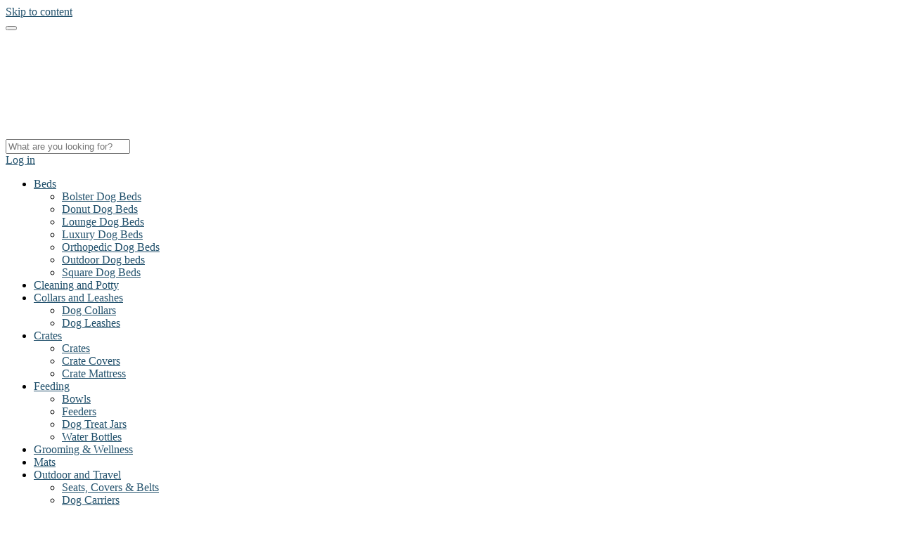

--- FILE ---
content_type: text/html; charset=UTF-8
request_url: https://www.onlinedogboutique.com/product/sterling-dolce-luxury-dog-bed/
body_size: 47525
content:
<!DOCTYPE html>
<html lang="en-US" class="no-js" xmlns="http://www.w3.org/1999/html">
<head><meta charset="UTF-8"><script>if(navigator.userAgent.match(/MSIE|Internet Explorer/i)||navigator.userAgent.match(/Trident\/7\..*?rv:11/i)){var href=document.location.href;if(!href.match(/[?&]nowprocket/)){if(href.indexOf("?")==-1){if(href.indexOf("#")==-1){document.location.href=href+"?nowprocket=1"}else{document.location.href=href.replace("#","?nowprocket=1#")}}else{if(href.indexOf("#")==-1){document.location.href=href+"&nowprocket=1"}else{document.location.href=href.replace("#","&nowprocket=1#")}}}}</script><script>(()=>{class RocketLazyLoadScripts{constructor(){this.v="2.0.3",this.userEvents=["keydown","keyup","mousedown","mouseup","mousemove","mouseover","mouseenter","mouseout","mouseleave","touchmove","touchstart","touchend","touchcancel","wheel","click","dblclick","input","visibilitychange"],this.attributeEvents=["onblur","onclick","oncontextmenu","ondblclick","onfocus","onmousedown","onmouseenter","onmouseleave","onmousemove","onmouseout","onmouseover","onmouseup","onmousewheel","onscroll","onsubmit"]}async t(){this.i(),this.o(),/iP(ad|hone)/.test(navigator.userAgent)&&this.h(),this.u(),this.l(this),this.m(),this.k(this),this.p(this),this._(),await Promise.all([this.R(),this.L()]),this.lastBreath=Date.now(),this.S(this),this.P(),this.D(),this.O(),this.M(),await this.C(this.delayedScripts.normal),await this.C(this.delayedScripts.defer),await this.C(this.delayedScripts.async),this.F("domReady"),await this.T(),await this.j(),await this.I(),this.F("windowLoad"),await this.A(),window.dispatchEvent(new Event("rocket-allScriptsLoaded")),this.everythingLoaded=!0,this.lastTouchEnd&&await new Promise((t=>setTimeout(t,500-Date.now()+this.lastTouchEnd))),this.H(),this.F("all"),this.U(),this.W()}i(){this.CSPIssue=sessionStorage.getItem("rocketCSPIssue"),document.addEventListener("securitypolicyviolation",(t=>{this.CSPIssue||"script-src-elem"!==t.violatedDirective||"data"!==t.blockedURI||(this.CSPIssue=!0,sessionStorage.setItem("rocketCSPIssue",!0))}),{isRocket:!0})}o(){window.addEventListener("pageshow",(t=>{this.persisted=t.persisted,this.realWindowLoadedFired=!0}),{isRocket:!0}),window.addEventListener("pagehide",(()=>{this.onFirstUserAction=null}),{isRocket:!0})}h(){let t;function e(e){t=e}window.addEventListener("touchstart",e,{isRocket:!0}),window.addEventListener("touchend",(function i(o){Math.abs(o.changedTouches[0].pageX-t.changedTouches[0].pageX)<10&&Math.abs(o.changedTouches[0].pageY-t.changedTouches[0].pageY)<10&&o.timeStamp-t.timeStamp<200&&(o.target.dispatchEvent(new PointerEvent("click",{target:o.target,bubbles:!0,cancelable:!0,detail:1})),event.preventDefault(),window.removeEventListener("touchstart",e,{isRocket:!0}),window.removeEventListener("touchend",i,{isRocket:!0}))}),{isRocket:!0})}q(t){this.userActionTriggered||("mousemove"!==t.type||this.firstMousemoveIgnored?"keyup"===t.type||"mouseover"===t.type||"mouseout"===t.type||(this.userActionTriggered=!0,this.onFirstUserAction&&this.onFirstUserAction()):this.firstMousemoveIgnored=!0),"click"===t.type&&t.preventDefault(),this.savedUserEvents.length>0&&(t.stopPropagation(),t.stopImmediatePropagation()),"touchstart"===this.lastEvent&&"touchend"===t.type&&(this.lastTouchEnd=Date.now()),"click"===t.type&&(this.lastTouchEnd=0),this.lastEvent=t.type,this.savedUserEvents.push(t)}u(){this.savedUserEvents=[],this.userEventHandler=this.q.bind(this),this.userEvents.forEach((t=>window.addEventListener(t,this.userEventHandler,{passive:!1,isRocket:!0})))}U(){this.userEvents.forEach((t=>window.removeEventListener(t,this.userEventHandler,{passive:!1,isRocket:!0}))),this.savedUserEvents.forEach((t=>{t.target.dispatchEvent(new window[t.constructor.name](t.type,t))}))}m(){this.eventsMutationObserver=new MutationObserver((t=>{const e="return false";for(const i of t){if("attributes"===i.type){const t=i.target.getAttribute(i.attributeName);t&&t!==e&&(i.target.setAttribute("data-rocket-"+i.attributeName,t),i.target["rocket"+i.attributeName]=new Function("event",t),i.target.setAttribute(i.attributeName,e))}"childList"===i.type&&i.addedNodes.forEach((t=>{if(t.nodeType===Node.ELEMENT_NODE)for(const i of t.attributes)this.attributeEvents.includes(i.name)&&i.value&&""!==i.value&&(t.setAttribute("data-rocket-"+i.name,i.value),t["rocket"+i.name]=new Function("event",i.value),t.setAttribute(i.name,e))}))}})),this.eventsMutationObserver.observe(document,{subtree:!0,childList:!0,attributeFilter:this.attributeEvents})}H(){this.eventsMutationObserver.disconnect(),this.attributeEvents.forEach((t=>{document.querySelectorAll("[data-rocket-"+t+"]").forEach((e=>{e.setAttribute(t,e.getAttribute("data-rocket-"+t)),e.removeAttribute("data-rocket-"+t)}))}))}k(t){Object.defineProperty(HTMLElement.prototype,"onclick",{get(){return this.rocketonclick||null},set(e){this.rocketonclick=e,this.setAttribute(t.everythingLoaded?"onclick":"data-rocket-onclick","this.rocketonclick(event)")}})}S(t){function e(e,i){let o=e[i];e[i]=null,Object.defineProperty(e,i,{get:()=>o,set(s){t.everythingLoaded?o=s:e["rocket"+i]=o=s}})}e(document,"onreadystatechange"),e(window,"onload"),e(window,"onpageshow");try{Object.defineProperty(document,"readyState",{get:()=>t.rocketReadyState,set(e){t.rocketReadyState=e},configurable:!0}),document.readyState="loading"}catch(t){console.log("WPRocket DJE readyState conflict, bypassing")}}l(t){this.originalAddEventListener=EventTarget.prototype.addEventListener,this.originalRemoveEventListener=EventTarget.prototype.removeEventListener,this.savedEventListeners=[],EventTarget.prototype.addEventListener=function(e,i,o){o&&o.isRocket||!t.B(e,this)&&!t.userEvents.includes(e)||t.B(e,this)&&!t.userActionTriggered||e.startsWith("rocket-")||t.everythingLoaded?t.originalAddEventListener.call(this,e,i,o):t.savedEventListeners.push({target:this,remove:!1,type:e,func:i,options:o})},EventTarget.prototype.removeEventListener=function(e,i,o){o&&o.isRocket||!t.B(e,this)&&!t.userEvents.includes(e)||t.B(e,this)&&!t.userActionTriggered||e.startsWith("rocket-")||t.everythingLoaded?t.originalRemoveEventListener.call(this,e,i,o):t.savedEventListeners.push({target:this,remove:!0,type:e,func:i,options:o})}}F(t){"all"===t&&(EventTarget.prototype.addEventListener=this.originalAddEventListener,EventTarget.prototype.removeEventListener=this.originalRemoveEventListener),this.savedEventListeners=this.savedEventListeners.filter((e=>{let i=e.type,o=e.target||window;return"domReady"===t&&"DOMContentLoaded"!==i&&"readystatechange"!==i||("windowLoad"===t&&"load"!==i&&"readystatechange"!==i&&"pageshow"!==i||(this.B(i,o)&&(i="rocket-"+i),e.remove?o.removeEventListener(i,e.func,e.options):o.addEventListener(i,e.func,e.options),!1))}))}p(t){let e;function i(e){return t.everythingLoaded?e:e.split(" ").map((t=>"load"===t||t.startsWith("load.")?"rocket-jquery-load":t)).join(" ")}function o(o){function s(e){const s=o.fn[e];o.fn[e]=o.fn.init.prototype[e]=function(){return this[0]===window&&t.userActionTriggered&&("string"==typeof arguments[0]||arguments[0]instanceof String?arguments[0]=i(arguments[0]):"object"==typeof arguments[0]&&Object.keys(arguments[0]).forEach((t=>{const e=arguments[0][t];delete arguments[0][t],arguments[0][i(t)]=e}))),s.apply(this,arguments),this}}if(o&&o.fn&&!t.allJQueries.includes(o)){const e={DOMContentLoaded:[],"rocket-DOMContentLoaded":[]};for(const t in e)document.addEventListener(t,(()=>{e[t].forEach((t=>t()))}),{isRocket:!0});o.fn.ready=o.fn.init.prototype.ready=function(i){function s(){parseInt(o.fn.jquery)>2?setTimeout((()=>i.bind(document)(o))):i.bind(document)(o)}return t.realDomReadyFired?!t.userActionTriggered||t.fauxDomReadyFired?s():e["rocket-DOMContentLoaded"].push(s):e.DOMContentLoaded.push(s),o([])},s("on"),s("one"),s("off"),t.allJQueries.push(o)}e=o}t.allJQueries=[],o(window.jQuery),Object.defineProperty(window,"jQuery",{get:()=>e,set(t){o(t)}})}P(){const t=new Map;document.write=document.writeln=function(e){const i=document.currentScript,o=document.createRange(),s=i.parentElement;let n=t.get(i);void 0===n&&(n=i.nextSibling,t.set(i,n));const c=document.createDocumentFragment();o.setStart(c,0),c.appendChild(o.createContextualFragment(e)),s.insertBefore(c,n)}}async R(){return new Promise((t=>{this.userActionTriggered?t():this.onFirstUserAction=t}))}async L(){return new Promise((t=>{document.addEventListener("DOMContentLoaded",(()=>{this.realDomReadyFired=!0,t()}),{isRocket:!0})}))}async I(){return this.realWindowLoadedFired?Promise.resolve():new Promise((t=>{window.addEventListener("load",t,{isRocket:!0})}))}M(){this.pendingScripts=[];this.scriptsMutationObserver=new MutationObserver((t=>{for(const e of t)e.addedNodes.forEach((t=>{"SCRIPT"!==t.tagName||t.noModule||t.isWPRocket||this.pendingScripts.push({script:t,promise:new Promise((e=>{const i=()=>{const i=this.pendingScripts.findIndex((e=>e.script===t));i>=0&&this.pendingScripts.splice(i,1),e()};t.addEventListener("load",i,{isRocket:!0}),t.addEventListener("error",i,{isRocket:!0}),setTimeout(i,1e3)}))})}))})),this.scriptsMutationObserver.observe(document,{childList:!0,subtree:!0})}async j(){await this.J(),this.pendingScripts.length?(await this.pendingScripts[0].promise,await this.j()):this.scriptsMutationObserver.disconnect()}D(){this.delayedScripts={normal:[],async:[],defer:[]},document.querySelectorAll("script[type$=rocketlazyloadscript]").forEach((t=>{t.hasAttribute("data-rocket-src")?t.hasAttribute("async")&&!1!==t.async?this.delayedScripts.async.push(t):t.hasAttribute("defer")&&!1!==t.defer||"module"===t.getAttribute("data-rocket-type")?this.delayedScripts.defer.push(t):this.delayedScripts.normal.push(t):this.delayedScripts.normal.push(t)}))}async _(){await this.L();let t=[];document.querySelectorAll("script[type$=rocketlazyloadscript][data-rocket-src]").forEach((e=>{let i=e.getAttribute("data-rocket-src");if(i&&!i.startsWith("data:")){i.startsWith("//")&&(i=location.protocol+i);try{const o=new URL(i).origin;o!==location.origin&&t.push({src:o,crossOrigin:e.crossOrigin||"module"===e.getAttribute("data-rocket-type")})}catch(t){}}})),t=[...new Map(t.map((t=>[JSON.stringify(t),t]))).values()],this.N(t,"preconnect")}async $(t){if(await this.G(),!0!==t.noModule||!("noModule"in HTMLScriptElement.prototype))return new Promise((e=>{let i;function o(){(i||t).setAttribute("data-rocket-status","executed"),e()}try{if(navigator.userAgent.includes("Firefox/")||""===navigator.vendor||this.CSPIssue)i=document.createElement("script"),[...t.attributes].forEach((t=>{let e=t.nodeName;"type"!==e&&("data-rocket-type"===e&&(e="type"),"data-rocket-src"===e&&(e="src"),i.setAttribute(e,t.nodeValue))})),t.text&&(i.text=t.text),t.nonce&&(i.nonce=t.nonce),i.hasAttribute("src")?(i.addEventListener("load",o,{isRocket:!0}),i.addEventListener("error",(()=>{i.setAttribute("data-rocket-status","failed-network"),e()}),{isRocket:!0}),setTimeout((()=>{i.isConnected||e()}),1)):(i.text=t.text,o()),i.isWPRocket=!0,t.parentNode.replaceChild(i,t);else{const i=t.getAttribute("data-rocket-type"),s=t.getAttribute("data-rocket-src");i?(t.type=i,t.removeAttribute("data-rocket-type")):t.removeAttribute("type"),t.addEventListener("load",o,{isRocket:!0}),t.addEventListener("error",(i=>{this.CSPIssue&&i.target.src.startsWith("data:")?(console.log("WPRocket: CSP fallback activated"),t.removeAttribute("src"),this.$(t).then(e)):(t.setAttribute("data-rocket-status","failed-network"),e())}),{isRocket:!0}),s?(t.fetchPriority="high",t.removeAttribute("data-rocket-src"),t.src=s):t.src="data:text/javascript;base64,"+window.btoa(unescape(encodeURIComponent(t.text)))}}catch(i){t.setAttribute("data-rocket-status","failed-transform"),e()}}));t.setAttribute("data-rocket-status","skipped")}async C(t){const e=t.shift();return e?(e.isConnected&&await this.$(e),this.C(t)):Promise.resolve()}O(){this.N([...this.delayedScripts.normal,...this.delayedScripts.defer,...this.delayedScripts.async],"preload")}N(t,e){this.trash=this.trash||[];let i=!0;var o=document.createDocumentFragment();t.forEach((t=>{const s=t.getAttribute&&t.getAttribute("data-rocket-src")||t.src;if(s&&!s.startsWith("data:")){const n=document.createElement("link");n.href=s,n.rel=e,"preconnect"!==e&&(n.as="script",n.fetchPriority=i?"high":"low"),t.getAttribute&&"module"===t.getAttribute("data-rocket-type")&&(n.crossOrigin=!0),t.crossOrigin&&(n.crossOrigin=t.crossOrigin),t.integrity&&(n.integrity=t.integrity),t.nonce&&(n.nonce=t.nonce),o.appendChild(n),this.trash.push(n),i=!1}})),document.head.appendChild(o)}W(){this.trash.forEach((t=>t.remove()))}async T(){try{document.readyState="interactive"}catch(t){}this.fauxDomReadyFired=!0;try{await this.G(),document.dispatchEvent(new Event("rocket-readystatechange")),await this.G(),document.rocketonreadystatechange&&document.rocketonreadystatechange(),await this.G(),document.dispatchEvent(new Event("rocket-DOMContentLoaded")),await this.G(),window.dispatchEvent(new Event("rocket-DOMContentLoaded"))}catch(t){console.error(t)}}async A(){try{document.readyState="complete"}catch(t){}try{await this.G(),document.dispatchEvent(new Event("rocket-readystatechange")),await this.G(),document.rocketonreadystatechange&&document.rocketonreadystatechange(),await this.G(),window.dispatchEvent(new Event("rocket-load")),await this.G(),window.rocketonload&&window.rocketonload(),await this.G(),this.allJQueries.forEach((t=>t(window).trigger("rocket-jquery-load"))),await this.G();const t=new Event("rocket-pageshow");t.persisted=this.persisted,window.dispatchEvent(t),await this.G(),window.rocketonpageshow&&window.rocketonpageshow({persisted:this.persisted})}catch(t){console.error(t)}}async G(){Date.now()-this.lastBreath>45&&(await this.J(),this.lastBreath=Date.now())}async J(){return document.hidden?new Promise((t=>setTimeout(t))):new Promise((t=>requestAnimationFrame(t)))}B(t,e){return e===document&&"readystatechange"===t||(e===document&&"DOMContentLoaded"===t||(e===window&&"DOMContentLoaded"===t||(e===window&&"load"===t||e===window&&"pageshow"===t)))}static run(){(new RocketLazyLoadScripts).t()}}RocketLazyLoadScripts.run()})();</script>
	

	<meta name="viewport" content="width=device-width, initial-scale=1.0, maximum-scale=1.0, user-scalable=no"/>


    <link rel="profile" href="http://gmpg.org/xfn/11" />
	<link rel="pingback" href="https://www.onlinedogboutique.com/xmlrpc.php" />

	<meta name='robots' content='index, follow, max-image-preview:large, max-snippet:-1, max-video-preview:-1' />
<!-- This site has installed PayPal for WooCommerce v4.5.21 - https://www.angelleye.com/product/woocommerce-paypal-plugin/ -->

	<!-- This site is optimized with the Yoast SEO plugin v24.5 - https://yoast.com/wordpress/plugins/seo/ -->
	<title>Sterling Dolce Luxury Dog Bed</title>
	<meta name="description" content="This Sterling Dolce Luxury Dog Bed is made with luxurious, soft-cuddle fabric stuffed with 100% poly-fiber fill. The bed has a removable pillow and a non-slip floor to keep the bed safely in place." />
	<link rel="canonical" href="https://www.onlinedogboutique.com/product/sterling-dolce-luxury-dog-bed/" />
	<meta property="og:locale" content="en_US" />
	<meta property="og:type" content="article" />
	<meta property="og:title" content="Sterling Dolce Luxury Dog Bed" />
	<meta property="og:description" content="This Sterling Dolce Luxury Dog Bed is made with luxurious, soft-cuddle fabric stuffed with 100% poly-fiber fill. The bed has a removable pillow and a non-slip floor to keep the bed safely in place." />
	<meta property="og:url" content="https://www.onlinedogboutique.com/product/sterling-dolce-luxury-dog-bed/" />
	<meta property="article:modified_time" content="2021-07-24T10:22:22+00:00" />
	<meta property="og:image" content="https://odogb.b-cdn.net/wp-content/uploads/2020/08/Dolce-bed-sterling-1.jpg" />
	<meta property="og:image:width" content="1000" />
	<meta property="og:image:height" content="1000" />
	<meta property="og:image:type" content="image/jpeg" />
	<meta name="twitter:card" content="summary_large_image" />
	<meta name="twitter:label1" content="Est. reading time" />
	<meta name="twitter:data1" content="1 minute" />
	<script type="application/ld+json" class="yoast-schema-graph">{"@context":"https://schema.org","@graph":[{"@type":"WebPage","@id":"https://www.onlinedogboutique.com/product/sterling-dolce-luxury-dog-bed/","url":"https://www.onlinedogboutique.com/product/sterling-dolce-luxury-dog-bed/","name":"Sterling Dolce Luxury Dog Bed","isPartOf":{"@id":"https://www.onlinedogboutique.com/#website"},"primaryImageOfPage":{"@id":"https://www.onlinedogboutique.com/product/sterling-dolce-luxury-dog-bed/#primaryimage"},"image":{"@id":"https://www.onlinedogboutique.com/product/sterling-dolce-luxury-dog-bed/#primaryimage"},"thumbnailUrl":"https://odogb.b-cdn.net/wp-content/uploads/2020/08/Dolce-bed-sterling-1.jpg","datePublished":"2020-08-26T21:43:31+00:00","dateModified":"2021-07-24T10:22:22+00:00","description":"This Sterling Dolce Luxury Dog Bed is made with luxurious, soft-cuddle fabric stuffed with 100% poly-fiber fill. The bed has a removable pillow and a non-slip floor to keep the bed safely in place.","breadcrumb":{"@id":"https://www.onlinedogboutique.com/product/sterling-dolce-luxury-dog-bed/#breadcrumb"},"inLanguage":"en-US","potentialAction":[{"@type":"ReadAction","target":["https://www.onlinedogboutique.com/product/sterling-dolce-luxury-dog-bed/"]}]},{"@type":"ImageObject","inLanguage":"en-US","@id":"https://www.onlinedogboutique.com/product/sterling-dolce-luxury-dog-bed/#primaryimage","url":"https://odogb.b-cdn.net/wp-content/uploads/2020/08/Dolce-bed-sterling-1.jpg","contentUrl":"https://odogb.b-cdn.net/wp-content/uploads/2020/08/Dolce-bed-sterling-1.jpg","width":1000,"height":1000},{"@type":"BreadcrumbList","@id":"https://www.onlinedogboutique.com/product/sterling-dolce-luxury-dog-bed/#breadcrumb","itemListElement":[{"@type":"ListItem","position":1,"name":"Home","item":"https://www.onlinedogboutique.com/"},{"@type":"ListItem","position":2,"name":"Shop","item":"https://www.onlinedogboutique.com/shop/"},{"@type":"ListItem","position":3,"name":"Sterling Dolce Luxury Dog Bed"}]},{"@type":"WebSite","@id":"https://www.onlinedogboutique.com/#website","url":"https://www.onlinedogboutique.com/","name":"","description":"","publisher":{"@id":"https://www.onlinedogboutique.com/#organization"},"potentialAction":[{"@type":"SearchAction","target":{"@type":"EntryPoint","urlTemplate":"https://www.onlinedogboutique.com/?s={search_term_string}"},"query-input":{"@type":"PropertyValueSpecification","valueRequired":true,"valueName":"search_term_string"}}],"inLanguage":"en-US"},{"@type":"Organization","@id":"https://www.onlinedogboutique.com/#organization","name":"Online Dog Boutique","url":"https://www.onlinedogboutique.com/","logo":{"@type":"ImageObject","inLanguage":"en-US","@id":"https://www.onlinedogboutique.com/#/schema/logo/image/","url":"https://odogb.b-cdn.net/wp-content/uploads/2020/07/Logo-Color-240x60px.png","contentUrl":"https://odogb.b-cdn.net/wp-content/uploads/2020/07/Logo-Color-240x60px.png","width":240,"height":60,"caption":"Online Dog Boutique"},"image":{"@id":"https://www.onlinedogboutique.com/#/schema/logo/image/"}}]}</script>
	<!-- / Yoast SEO plugin. -->


<link rel='dns-prefetch' href='//odogb.b-cdn.net' />
<link rel='dns-prefetch' href='//www.googletagmanager.com' />
<link rel='dns-prefetch' href='//pagead2.googlesyndication.com' />

<link href='https://odogb.b-cdn.net' rel='preconnect' />
<link rel="alternate" type="application/rss+xml" title=" &raquo; Sterling Dolce Luxury Dog Bed Comments Feed" href="https://www.onlinedogboutique.com/product/sterling-dolce-luxury-dog-bed/feed/" />
<link data-minify="1" rel='stylesheet' id='timer-css' href='https://odogb.b-cdn.net/wp-content/cache/min/1/wp-content/plugins/adscountdown/assets/js/custom/custom.css?ver=1713517716' type='text/css' media='all' />
<link data-minify="1" rel='stylesheet' id='countdown-fonts-css' href='https://odogb.b-cdn.net/wp-content/cache/min/1/wp-content/plugins/adscountdown/assets/css/fonts.css?ver=1713517716' type='text/css' media='all' />
<link data-minify="1" rel='stylesheet' id='elgrecowoo-css' href='https://odogb.b-cdn.net/wp-content/cache/min/1/wp-content/plugins/adscountdown/assets/css/themes/davinciwoo/style.css?ver=1713517716' type='text/css' media='all' />
<link data-minify="1" rel='stylesheet' id='plp_single_css-css' href='https://odogb.b-cdn.net/wp-content/cache/min/1/wp-content/plugins/adsbulkdiscounts/assets/css/single.css?ver=1713517716' type='text/css' media='all' />
<style id='wp-emoji-styles-inline-css' type='text/css'>

	img.wp-smiley, img.emoji {
		display: inline !important;
		border: none !important;
		box-shadow: none !important;
		height: 1em !important;
		width: 1em !important;
		margin: 0 0.07em !important;
		vertical-align: -0.1em !important;
		background: none !important;
		padding: 0 !important;
	}
</style>
<style id='classic-theme-styles-inline-css' type='text/css'>
/*! This file is auto-generated */
.wp-block-button__link{color:#fff;background-color:#32373c;border-radius:9999px;box-shadow:none;text-decoration:none;padding:calc(.667em + 2px) calc(1.333em + 2px);font-size:1.125em}.wp-block-file__button{background:#32373c;color:#fff;text-decoration:none}
</style>
<style id='global-styles-inline-css' type='text/css'>
body{--wp--preset--color--black: #000000;--wp--preset--color--cyan-bluish-gray: #abb8c3;--wp--preset--color--white: #ffffff;--wp--preset--color--pale-pink: #f78da7;--wp--preset--color--vivid-red: #cf2e2e;--wp--preset--color--luminous-vivid-orange: #ff6900;--wp--preset--color--luminous-vivid-amber: #fcb900;--wp--preset--color--light-green-cyan: #7bdcb5;--wp--preset--color--vivid-green-cyan: #00d084;--wp--preset--color--pale-cyan-blue: #8ed1fc;--wp--preset--color--vivid-cyan-blue: #0693e3;--wp--preset--color--vivid-purple: #9b51e0;--wp--preset--gradient--vivid-cyan-blue-to-vivid-purple: linear-gradient(135deg,rgba(6,147,227,1) 0%,rgb(155,81,224) 100%);--wp--preset--gradient--light-green-cyan-to-vivid-green-cyan: linear-gradient(135deg,rgb(122,220,180) 0%,rgb(0,208,130) 100%);--wp--preset--gradient--luminous-vivid-amber-to-luminous-vivid-orange: linear-gradient(135deg,rgba(252,185,0,1) 0%,rgba(255,105,0,1) 100%);--wp--preset--gradient--luminous-vivid-orange-to-vivid-red: linear-gradient(135deg,rgba(255,105,0,1) 0%,rgb(207,46,46) 100%);--wp--preset--gradient--very-light-gray-to-cyan-bluish-gray: linear-gradient(135deg,rgb(238,238,238) 0%,rgb(169,184,195) 100%);--wp--preset--gradient--cool-to-warm-spectrum: linear-gradient(135deg,rgb(74,234,220) 0%,rgb(151,120,209) 20%,rgb(207,42,186) 40%,rgb(238,44,130) 60%,rgb(251,105,98) 80%,rgb(254,248,76) 100%);--wp--preset--gradient--blush-light-purple: linear-gradient(135deg,rgb(255,206,236) 0%,rgb(152,150,240) 100%);--wp--preset--gradient--blush-bordeaux: linear-gradient(135deg,rgb(254,205,165) 0%,rgb(254,45,45) 50%,rgb(107,0,62) 100%);--wp--preset--gradient--luminous-dusk: linear-gradient(135deg,rgb(255,203,112) 0%,rgb(199,81,192) 50%,rgb(65,88,208) 100%);--wp--preset--gradient--pale-ocean: linear-gradient(135deg,rgb(255,245,203) 0%,rgb(182,227,212) 50%,rgb(51,167,181) 100%);--wp--preset--gradient--electric-grass: linear-gradient(135deg,rgb(202,248,128) 0%,rgb(113,206,126) 100%);--wp--preset--gradient--midnight: linear-gradient(135deg,rgb(2,3,129) 0%,rgb(40,116,252) 100%);--wp--preset--font-size--small: 13px;--wp--preset--font-size--medium: 20px;--wp--preset--font-size--large: 36px;--wp--preset--font-size--x-large: 42px;--wp--preset--font-family--inter: "Inter", sans-serif;--wp--preset--font-family--cardo: Cardo;--wp--preset--spacing--20: 0.44rem;--wp--preset--spacing--30: 0.67rem;--wp--preset--spacing--40: 1rem;--wp--preset--spacing--50: 1.5rem;--wp--preset--spacing--60: 2.25rem;--wp--preset--spacing--70: 3.38rem;--wp--preset--spacing--80: 5.06rem;--wp--preset--shadow--natural: 6px 6px 9px rgba(0, 0, 0, 0.2);--wp--preset--shadow--deep: 12px 12px 50px rgba(0, 0, 0, 0.4);--wp--preset--shadow--sharp: 6px 6px 0px rgba(0, 0, 0, 0.2);--wp--preset--shadow--outlined: 6px 6px 0px -3px rgba(255, 255, 255, 1), 6px 6px rgba(0, 0, 0, 1);--wp--preset--shadow--crisp: 6px 6px 0px rgba(0, 0, 0, 1);}:where(.is-layout-flex){gap: 0.5em;}:where(.is-layout-grid){gap: 0.5em;}body .is-layout-flex{display: flex;}body .is-layout-flex{flex-wrap: wrap;align-items: center;}body .is-layout-flex > *{margin: 0;}body .is-layout-grid{display: grid;}body .is-layout-grid > *{margin: 0;}:where(.wp-block-columns.is-layout-flex){gap: 2em;}:where(.wp-block-columns.is-layout-grid){gap: 2em;}:where(.wp-block-post-template.is-layout-flex){gap: 1.25em;}:where(.wp-block-post-template.is-layout-grid){gap: 1.25em;}.has-black-color{color: var(--wp--preset--color--black) !important;}.has-cyan-bluish-gray-color{color: var(--wp--preset--color--cyan-bluish-gray) !important;}.has-white-color{color: var(--wp--preset--color--white) !important;}.has-pale-pink-color{color: var(--wp--preset--color--pale-pink) !important;}.has-vivid-red-color{color: var(--wp--preset--color--vivid-red) !important;}.has-luminous-vivid-orange-color{color: var(--wp--preset--color--luminous-vivid-orange) !important;}.has-luminous-vivid-amber-color{color: var(--wp--preset--color--luminous-vivid-amber) !important;}.has-light-green-cyan-color{color: var(--wp--preset--color--light-green-cyan) !important;}.has-vivid-green-cyan-color{color: var(--wp--preset--color--vivid-green-cyan) !important;}.has-pale-cyan-blue-color{color: var(--wp--preset--color--pale-cyan-blue) !important;}.has-vivid-cyan-blue-color{color: var(--wp--preset--color--vivid-cyan-blue) !important;}.has-vivid-purple-color{color: var(--wp--preset--color--vivid-purple) !important;}.has-black-background-color{background-color: var(--wp--preset--color--black) !important;}.has-cyan-bluish-gray-background-color{background-color: var(--wp--preset--color--cyan-bluish-gray) !important;}.has-white-background-color{background-color: var(--wp--preset--color--white) !important;}.has-pale-pink-background-color{background-color: var(--wp--preset--color--pale-pink) !important;}.has-vivid-red-background-color{background-color: var(--wp--preset--color--vivid-red) !important;}.has-luminous-vivid-orange-background-color{background-color: var(--wp--preset--color--luminous-vivid-orange) !important;}.has-luminous-vivid-amber-background-color{background-color: var(--wp--preset--color--luminous-vivid-amber) !important;}.has-light-green-cyan-background-color{background-color: var(--wp--preset--color--light-green-cyan) !important;}.has-vivid-green-cyan-background-color{background-color: var(--wp--preset--color--vivid-green-cyan) !important;}.has-pale-cyan-blue-background-color{background-color: var(--wp--preset--color--pale-cyan-blue) !important;}.has-vivid-cyan-blue-background-color{background-color: var(--wp--preset--color--vivid-cyan-blue) !important;}.has-vivid-purple-background-color{background-color: var(--wp--preset--color--vivid-purple) !important;}.has-black-border-color{border-color: var(--wp--preset--color--black) !important;}.has-cyan-bluish-gray-border-color{border-color: var(--wp--preset--color--cyan-bluish-gray) !important;}.has-white-border-color{border-color: var(--wp--preset--color--white) !important;}.has-pale-pink-border-color{border-color: var(--wp--preset--color--pale-pink) !important;}.has-vivid-red-border-color{border-color: var(--wp--preset--color--vivid-red) !important;}.has-luminous-vivid-orange-border-color{border-color: var(--wp--preset--color--luminous-vivid-orange) !important;}.has-luminous-vivid-amber-border-color{border-color: var(--wp--preset--color--luminous-vivid-amber) !important;}.has-light-green-cyan-border-color{border-color: var(--wp--preset--color--light-green-cyan) !important;}.has-vivid-green-cyan-border-color{border-color: var(--wp--preset--color--vivid-green-cyan) !important;}.has-pale-cyan-blue-border-color{border-color: var(--wp--preset--color--pale-cyan-blue) !important;}.has-vivid-cyan-blue-border-color{border-color: var(--wp--preset--color--vivid-cyan-blue) !important;}.has-vivid-purple-border-color{border-color: var(--wp--preset--color--vivid-purple) !important;}.has-vivid-cyan-blue-to-vivid-purple-gradient-background{background: var(--wp--preset--gradient--vivid-cyan-blue-to-vivid-purple) !important;}.has-light-green-cyan-to-vivid-green-cyan-gradient-background{background: var(--wp--preset--gradient--light-green-cyan-to-vivid-green-cyan) !important;}.has-luminous-vivid-amber-to-luminous-vivid-orange-gradient-background{background: var(--wp--preset--gradient--luminous-vivid-amber-to-luminous-vivid-orange) !important;}.has-luminous-vivid-orange-to-vivid-red-gradient-background{background: var(--wp--preset--gradient--luminous-vivid-orange-to-vivid-red) !important;}.has-very-light-gray-to-cyan-bluish-gray-gradient-background{background: var(--wp--preset--gradient--very-light-gray-to-cyan-bluish-gray) !important;}.has-cool-to-warm-spectrum-gradient-background{background: var(--wp--preset--gradient--cool-to-warm-spectrum) !important;}.has-blush-light-purple-gradient-background{background: var(--wp--preset--gradient--blush-light-purple) !important;}.has-blush-bordeaux-gradient-background{background: var(--wp--preset--gradient--blush-bordeaux) !important;}.has-luminous-dusk-gradient-background{background: var(--wp--preset--gradient--luminous-dusk) !important;}.has-pale-ocean-gradient-background{background: var(--wp--preset--gradient--pale-ocean) !important;}.has-electric-grass-gradient-background{background: var(--wp--preset--gradient--electric-grass) !important;}.has-midnight-gradient-background{background: var(--wp--preset--gradient--midnight) !important;}.has-small-font-size{font-size: var(--wp--preset--font-size--small) !important;}.has-medium-font-size{font-size: var(--wp--preset--font-size--medium) !important;}.has-large-font-size{font-size: var(--wp--preset--font-size--large) !important;}.has-x-large-font-size{font-size: var(--wp--preset--font-size--x-large) !important;}
.wp-block-navigation a:where(:not(.wp-element-button)){color: inherit;}
:where(.wp-block-post-template.is-layout-flex){gap: 1.25em;}:where(.wp-block-post-template.is-layout-grid){gap: 1.25em;}
:where(.wp-block-columns.is-layout-flex){gap: 2em;}:where(.wp-block-columns.is-layout-grid){gap: 2em;}
.wp-block-pullquote{font-size: 1.5em;line-height: 1.6;}
</style>
<link data-minify="1" rel='stylesheet' id='adsbundle_front-css' href='https://odogb.b-cdn.net/wp-content/cache/min/1/wp-content/plugins/adsbundle/assets/css/adsbundle_front.css?ver=1713517716' type='text/css' media='all' />
<link data-minify="1" rel='stylesheet' id='slick_theme_upsell-css' href='https://odogb.b-cdn.net/wp-content/cache/min/1/wp-content/plugins/adsupsell/assets/css/slick/slick-theme.css?ver=1713517716' type='text/css' media='all' />
<link data-minify="1" rel='stylesheet' id='slick_css_upsell-css' href='https://odogb.b-cdn.net/wp-content/cache/min/1/wp-content/plugins/adsupsell/assets/css/slick/slick.css?ver=1713517716' type='text/css' media='all' />
<link data-minify="1" rel='stylesheet' id='front-adsupsell-style-elgrecowoo-css' href='https://odogb.b-cdn.net/wp-content/cache/min/1/wp-content/plugins/adsupsell/assets/css/themes/davinciwoo/upsell-style.css?ver=1713517716' type='text/css' media='all' />
<link rel='stylesheet' id='single-size-guide-css' href='//odogb.b-cdn.net/wp-content/plugins/alidswoo/assets/css/front/single-size-guide.min.css?ver=1.7.0.2' type='text/css' media='all' />
<link rel='stylesheet' id='sellvia_front_product_css-css' href='//odogb.b-cdn.net/wp-content/plugins/sellvia/assets/css/front/product.min.css?ver=0.6.12' type='text/css' media='all' />
<link data-minify="1" rel='stylesheet' id='woocommerce-general-css' href='https://odogb.b-cdn.net/wp-content/cache/min/1/wp-content/plugins/woocommerce/assets/css/woocommerce.css?ver=1713517716' type='text/css' media='all' />
<style id='woocommerce-inline-inline-css' type='text/css'>
.woocommerce form .form-row .required { visibility: visible; }
</style>
<link data-minify="1" rel='stylesheet' id='angelleye-express-checkout-css-css' href='https://odogb.b-cdn.net/wp-content/cache/min/1/wp-content/plugins/paypal-for-woocommerce/assets/css/angelleye-express-checkout.css?ver=1713517716' type='text/css' media='all' />
<link data-minify="1" rel='stylesheet' id='ppe_single-css' href='https://odogb.b-cdn.net/wp-content/cache/min/1/wp-content/plugins/paypal-for-woocommerce/assets/css/single.css?ver=1713517810' type='text/css' media='all' />
<link data-minify="1" rel='stylesheet' id='elgrecowoo-css-icons-css' href='https://odogb.b-cdn.net/wp-content/cache/min/1/wp-content/themes/elgrecowoo/assets/icons/css/elgrecowoo-icons.min.css?ver=1713517716' type='text/css' media='all' />
<link data-minify="1" rel='stylesheet' id='adswth-css-social-icons-css' href='https://odogb.b-cdn.net/wp-content/cache/min/1/wp-content/themes/elgrecowoo/assets/icons/css/social-icons.min.css?ver=1713517810' type='text/css' media='all' />
<link data-minify="1" rel='stylesheet' id='elgrecowoo-all-css' href='https://odogb.b-cdn.net/wp-content/cache/min/1/wp-content/themes/elgrecowoo/assets/css/all.min.css?ver=1713517716' type='text/css' media='all' />
<link rel='stylesheet' id='elgrecowoo-style-css' href='https://odogb.b-cdn.net/wp-content/themes/elgrecowoo-child/style.css?ver=1.3.3' type='text/css' media='all' />
<style id='rocket-lazyload-inline-css' type='text/css'>
.rll-youtube-player{position:relative;padding-bottom:56.23%;height:0;overflow:hidden;max-width:100%;}.rll-youtube-player:focus-within{outline: 2px solid currentColor;outline-offset: 5px;}.rll-youtube-player iframe{position:absolute;top:0;left:0;width:100%;height:100%;z-index:100;background:0 0}.rll-youtube-player img{bottom:0;display:block;left:0;margin:auto;max-width:100%;width:100%;position:absolute;right:0;top:0;border:none;height:auto;-webkit-transition:.4s all;-moz-transition:.4s all;transition:.4s all}.rll-youtube-player img:hover{-webkit-filter:brightness(75%)}.rll-youtube-player .play{height:100%;width:100%;left:0;top:0;position:absolute;background:url(https://odogb.b-cdn.net/wp-content/plugins/wp-rocket/assets/img/youtube.png) no-repeat center;background-color: transparent !important;cursor:pointer;border:none;}
</style>
<script type="text/template" id="tmpl-variation-template">
	<div class="woocommerce-variation-description">{{{ data.variation.variation_description }}}</div>
	<div class="woocommerce-variation-price">{{{ data.variation.price_html }}}</div>
	<div class="woocommerce-variation-availability">{{{ data.variation.availability_html }}}</div>
</script>
<script type="text/template" id="tmpl-unavailable-variation-template">
	<p role="alert">Sorry, this product is unavailable. Please choose a different combination.</p>
</script>
<script type="text/javascript" src="https://odogb.b-cdn.net/wp-includes/js/jquery/jquery.min.js?ver=3.7.1" id="jquery-core-js"></script>
<script type="rocketlazyloadscript" data-rocket-type="text/javascript" data-rocket-src="https://odogb.b-cdn.net/wp-content/plugins/adscountdown/assets/js/handlebars/handlebars.min.js?ver=0.8.13" id="handlebars-js" data-rocket-defer defer></script>
<script type="rocketlazyloadscript" data-minify="1" data-rocket-type="text/javascript" data-rocket-src="https://odogb.b-cdn.net/wp-content/cache/min/1/wp-content/plugins/adscountdown/assets/js/custom/countdown.js?ver=1713517716" id="timer-js" data-rocket-defer defer></script>
<script type="rocketlazyloadscript" data-minify="1" data-rocket-type="text/javascript" data-rocket-src="https://odogb.b-cdn.net/wp-content/cache/min/1/wp-content/plugins/adscountdown/assets/js/custom/countdownStart.js?ver=1713517716" id="timerStart-js" data-rocket-defer defer></script>
<script type="text/javascript" id="plp_single-js-extra">
/* <![CDATA[ */
var adsplp = {"ajaxurl":"https:\/\/www.onlinedogboutique.com\/wp-admin\/admin-ajax.php","post_id":"15326","lan":{"Products added":"Products added","add to cart":"add to cart","add":"add","Subtotal":"Subtotal"}};
/* ]]> */
</script>
<script type="rocketlazyloadscript" data-minify="1" data-rocket-type="text/javascript" data-rocket-src="https://odogb.b-cdn.net/wp-content/cache/min/1/wp-content/plugins/adsbulkdiscounts/assets/js/single.js?ver=1713517716" id="plp_single-js" data-rocket-defer defer></script>
<script type="rocketlazyloadscript" data-minify="1" data-rocket-type="text/javascript" data-rocket-src="https://odogb.b-cdn.net/wp-content/cache/min/1/wp-content/plugins/adsbundle/assets/js/admin/custom.js?ver=1713517716" id="front_adsbundle_trigger-js" data-rocket-defer defer></script>
<script type="rocketlazyloadscript" data-minify="1" data-rocket-type="text/javascript" data-rocket-src="https://odogb.b-cdn.net/wp-content/cache/min/1/wp-content/plugins/adsbundle/assets/js/admin/bundle.js?ver=1713517716" id="front_adsbundle_script-js" data-rocket-defer defer></script>
<script type="text/javascript" id="adsbundle_js_front-js-extra">
/* <![CDATA[ */
var bundle_loc = {"info_remote":"If you remove one or more products, the discount won\u2019t be applied.","cancel":"cancel","remove":"remove"};
/* ]]> */
</script>
<script type="rocketlazyloadscript" data-minify="1" data-rocket-type="text/javascript" data-rocket-src="https://odogb.b-cdn.net/wp-content/cache/min/1/wp-content/plugins/adsbundle/assets/js/bundle.js?ver=1713517716" id="adsbundle_js_front-js" data-rocket-defer defer></script>
<script type="rocketlazyloadscript" data-rocket-type="text/javascript" data-rocket-src="https://odogb.b-cdn.net/wp-content/plugins/adsupsell/assets/js/slick/slick.min.js?ver=0.3.17" id="slick_js_upsell-js" data-rocket-defer defer></script>
<script type="rocketlazyloadscript" data-rocket-type="text/javascript" data-rocket-src="https://odogb.b-cdn.net/wp-includes/js/underscore.min.js?ver=1.13.4" id="underscore-js" data-rocket-defer defer></script>
<script type="text/javascript" id="wp-util-js-extra">
/* <![CDATA[ */
var _wpUtilSettings = {"ajax":{"url":"\/wp-admin\/admin-ajax.php"}};
/* ]]> */
</script>
<script type="rocketlazyloadscript" data-rocket-type="text/javascript" data-rocket-src="https://odogb.b-cdn.net/wp-includes/js/wp-util.min.js?ver=6.5.7" id="wp-util-js" data-rocket-defer defer></script>
<script type="rocketlazyloadscript" data-rocket-type="text/javascript" data-rocket-src="https://odogb.b-cdn.net/wp-content/plugins/woocommerce/assets/js/jquery-blockui/jquery.blockUI.min.js?ver=2.7.0-wc.9.4.4" id="jquery-blockui-js" data-wp-strategy="defer" data-rocket-defer defer></script>
<script type="text/javascript" id="wc-add-to-cart-js-extra">
/* <![CDATA[ */
var wc_add_to_cart_params = {"ajax_url":"\/wp-admin\/admin-ajax.php","wc_ajax_url":"\/?wc-ajax=%%endpoint%%","i18n_view_cart":"View cart","cart_url":"https:\/\/www.onlinedogboutique.com\/cart\/","is_cart":"","cart_redirect_after_add":"no"};
/* ]]> */
</script>
<script type="rocketlazyloadscript" data-rocket-type="text/javascript" data-rocket-src="https://odogb.b-cdn.net/wp-content/plugins/woocommerce/assets/js/frontend/add-to-cart.min.js?ver=9.4.4" id="wc-add-to-cart-js" defer="defer" data-wp-strategy="defer"></script>
<script type="text/javascript" id="wc-single-product-js-extra">
/* <![CDATA[ */
var wc_single_product_params = {"i18n_required_rating_text":"Please select a rating","review_rating_required":"yes","flexslider":{"rtl":false,"animation":"slide","smoothHeight":true,"directionNav":false,"controlNav":"thumbnails","slideshow":false,"animationSpeed":500,"animationLoop":false,"allowOneSlide":false},"zoom_enabled":"","zoom_options":[],"photoswipe_enabled":"","photoswipe_options":{"shareEl":false,"closeOnScroll":false,"history":false,"hideAnimationDuration":0,"showAnimationDuration":0},"flexslider_enabled":"","i18n_required_reviews_author_error":"Field \"Name\" is required","i18n_required_reviews_email_error":"Field \"Email\" is required","i18n_required_reviews_text_error":"Field \"Your review\" is required","i18n_required_reviews_terms_conditions_error":"Please accept Terms & Conditions by checking the box"};
/* ]]> */
</script>
<script type="text/javascript" src="https://odogb.b-cdn.net/wp-content/plugins/woocommerce/assets/js/frontend/single-product.min.js?ver=9.4.4" id="wc-single-product-js" defer="defer" data-wp-strategy="defer"></script>
<script type="rocketlazyloadscript" data-rocket-type="text/javascript" data-rocket-src="https://odogb.b-cdn.net/wp-content/plugins/woocommerce/assets/js/js-cookie/js.cookie.min.js?ver=2.1.4-wc.9.4.4" id="js-cookie-js" defer="defer" data-wp-strategy="defer"></script>
<script type="text/javascript" id="woocommerce-js-extra">
/* <![CDATA[ */
var woocommerce_params = {"ajax_url":"\/wp-admin\/admin-ajax.php","wc_ajax_url":"\/?wc-ajax=%%endpoint%%"};
/* ]]> */
</script>
<script type="rocketlazyloadscript" data-rocket-type="text/javascript" data-rocket-src="https://odogb.b-cdn.net/wp-content/plugins/woocommerce/assets/js/frontend/woocommerce.min.js?ver=9.4.4" id="woocommerce-js" defer="defer" data-wp-strategy="defer"></script>
<script type="text/javascript" id="WCPAY_ASSETS-js-extra">
/* <![CDATA[ */
var wcpayAssets = {"url":"https:\/\/www.onlinedogboutique.com\/wp-content\/plugins\/woocommerce-payments\/dist\/"};
/* ]]> */
</script>
<script type="rocketlazyloadscript" data-rocket-type="text/javascript" data-rocket-src="https://odogb.b-cdn.net/wp-includes/js/dist/vendor/wp-polyfill-inert.min.js?ver=3.1.2" id="wp-polyfill-inert-js" data-rocket-defer defer></script>
<script type="rocketlazyloadscript" data-rocket-type="text/javascript" data-rocket-src="https://odogb.b-cdn.net/wp-includes/js/dist/vendor/regenerator-runtime.min.js?ver=0.14.0" id="regenerator-runtime-js" data-rocket-defer defer></script>
<script type="rocketlazyloadscript" data-rocket-type="text/javascript" data-rocket-src="https://odogb.b-cdn.net/wp-includes/js/dist/vendor/wp-polyfill.min.js?ver=3.15.0" id="wp-polyfill-js"></script>
<script type="rocketlazyloadscript" data-rocket-type="text/javascript" data-rocket-src="https://odogb.b-cdn.net/wp-includes/js/dist/hooks.min.js?ver=2810c76e705dd1a53b18" id="wp-hooks-js"></script>
<script type="rocketlazyloadscript" data-rocket-type="text/javascript" data-rocket-src="https://odogb.b-cdn.net/wp-includes/js/dist/i18n.min.js?ver=5e580eb46a90c2b997e6" id="wp-i18n-js"></script>
<script type="rocketlazyloadscript" data-rocket-type="text/javascript" id="wp-i18n-js-after">
/* <![CDATA[ */
wp.i18n.setLocaleData( { 'text direction\u0004ltr': [ 'ltr' ] } );
/* ]]> */
</script>
<script type="rocketlazyloadscript" data-rocket-type="text/javascript" data-rocket-src="https://odogb.b-cdn.net/wp-content/plugins/paypal-for-woocommerce/ppcp-gateway/js/wc-angelleye-common-functions.min.js?ver=4.5.21" id="angelleye_ppcp-common-functions-js" data-rocket-defer defer></script>
<script type="rocketlazyloadscript" data-rocket-type="text/javascript" id="wc-blocks-checkout-events-dependency-error-js-after">
/* <![CDATA[ */
console.error( "Payment gateway with handle 'wc-stripe-blocks-link' has been deactivated in Cart and Checkout blocks because its dependency 'wc-blocks-checkout-events' is not registered. Read the docs about registering assets for payment methods: https://github.com/woocommerce/woocommerce-blocks/blob/060f63c04f0f34f645200b5d4da9212125c49177/docs/third-party-developers/extensibility/checkout-payment-methods/payment-method-integration.md#registering-assets" );
/* ]]> */
</script>
<link rel="https://api.w.org/" href="https://www.onlinedogboutique.com/wp-json/" /><link rel="alternate" type="application/json" href="https://www.onlinedogboutique.com/wp-json/wp/v2/product/15326" /><link rel="EditURI" type="application/rsd+xml" title="RSD" href="https://www.onlinedogboutique.com/xmlrpc.php?rsd" />
<meta name="generator" content="WordPress 6.5.7" />
<meta name="generator" content="WooCommerce 9.4.4" />
<link rel='shortlink' href='https://www.onlinedogboutique.com/?p=15326' />
<link rel="alternate" type="application/json+oembed" href="https://www.onlinedogboutique.com/wp-json/oembed/1.0/embed?url=https%3A%2F%2Fwww.onlinedogboutique.com%2Fproduct%2Fsterling-dolce-luxury-dog-bed%2F" />
<link rel="alternate" type="text/xml+oembed" href="https://www.onlinedogboutique.com/wp-json/oembed/1.0/embed?url=https%3A%2F%2Fwww.onlinedogboutique.com%2Fproduct%2Fsterling-dolce-luxury-dog-bed%2F&#038;format=xml" />
<link id="global" href="//odogb.b-cdn.net/wp-content/plugins/alidswoo/assets/css/front/adsw-style.min.css?ver=1.7.0.2" rel="stylesheet" type="text/css"/>
<link id="baguetteBox" href="//odogb.b-cdn.net/wp-content/plugins/alidswoo/assets/css/front/baguetteBox.min.css?ver=1.7.0.2" rel="stylesheet" type="text/css"/>
<meta name="generator" content="Site Kit by Google 1.154.0" /><style>/* CSS added by WP Meta and Date Remover*/.entry-meta {display:none !important;}
	.home .entry-meta { display: none; }
	.entry-footer {display:none !important;}
	.home .entry-footer { display: none; }

.blog_date { display: none; }
.article_by { display: none; }</style>	<noscript><style>.woocommerce-product-gallery{ opacity: 1 !important; }</style></noscript>
	
<!-- Google AdSense meta tags added by Site Kit -->
<meta name="google-adsense-platform-account" content="ca-host-pub-2644536267352236">
<meta name="google-adsense-platform-domain" content="sitekit.withgoogle.com">
<!-- End Google AdSense meta tags added by Site Kit -->

<!-- Google AdSense snippet added by Site Kit -->
<script type="rocketlazyloadscript" data-rocket-type="text/javascript" async="async" data-rocket-src="https://pagead2.googlesyndication.com/pagead/js/adsbygoogle.js?client=ca-pub-5105489165289027&amp;host=ca-host-pub-2644536267352236" crossorigin="anonymous"></script>

<!-- End Google AdSense snippet added by Site Kit -->
<style id='wp-fonts-local' type='text/css'>
@font-face{font-family:Inter;font-style:normal;font-weight:300 900;font-display:fallback;src:url('https://www.onlinedogboutique.com/wp-content/plugins/woocommerce/assets/fonts/Inter-VariableFont_slnt,wght.woff2') format('woff2');font-stretch:normal;}
@font-face{font-family:Cardo;font-style:normal;font-weight:400;font-display:fallback;src:url('https://odogb.b-cdn.net/wp-content/plugins/woocommerce/assets/fonts/cardo_normal_400.woff2') format('woff2');}
</style>
<link rel="icon" href="https://odogb.b-cdn.net/wp-content/uploads/2020/07/cropped-Online-Dog-Boutique-Icon-100x100.png" sizes="32x32" />
<link rel="icon" href="https://odogb.b-cdn.net/wp-content/uploads/2020/07/cropped-Online-Dog-Boutique-Icon-300x300.png" sizes="192x192" />
<link rel="apple-touch-icon" href="https://odogb.b-cdn.net/wp-content/uploads/2020/07/cropped-Online-Dog-Boutique-Icon-300x300.png" />
<meta name="msapplication-TileImage" content="https://odogb.b-cdn.net/wp-content/uploads/2020/07/cropped-Online-Dog-Boutique-Icon-300x300.png" />
<style id="kirki-inline-styles">.comment-reply-title,.search_form .search_item a,.search_page_results h3 span.search-query,.search_page_results p span.search-query,.shop-mobile-menu-wrap ul li.title2 a,a,a:visited,ul.nav-dropdown-default>li.menu-item.current-menu-item>a,ul.slider-menu>li.menu-item.current-menu-item>a{color:#22516C;}.category_list a.active,.contacts-social-widget a,.contacts-social-widget a i{color:#22516C!important;}.category_list a.active:after{background:#22516C;}.comment-reply-title:hover,.header-currency-switcher .dropdown-menu li a:hover,.search_form .search_item a:hover,.shop-mobile-menu-wrap ul li.title2 a:hover,.widget_product_categories a:hover,a:hover{color:#213957;}.contacts-social-widget a i:hover,.contacts-social-widget a:hover{color:#213957!important;}.widget_product_categories a:hover + .arrow-right:before,.widget_product_categories a:hover:before{border-color:#213957!important;}.btn-primary,.woocommerce #respond input#submit.alt,.woocommerce a.button.alt,.woocommerce button.button.alt,.woocommerce input.button.alt,.woocommerce-page .wc-block-components-button{background-color:#F53B3B;border-color:#F53B3B;}.btn-primary.disabled,.btn-primary:disabled,.btn-primary:hover, .btn-primary:focus, .btn-primary:active,.btn-primary:not(:disabled):not(.disabled).active:focus,.btn-primary:not(:disabled):not(.disabled):active:focus,.woocommerce #respond input#submit.alt,.woocommerce #respond input#submit.alt:focus,.woocommerce #respond input#submit.alt:hover,.woocommerce a.button.alt:active,.woocommerce a.button.alt:focus,.woocommerce a.button.alt:hover,.woocommerce button.button.alt:active,.woocommerce button.button.alt:focus,.woocommerce button.button.alt:hover,.woocommerce input.button.alt:active,.woocommerce input.button.alt:focus,.woocommerce input.button.alt:hover,.woocommerce-page .wc-block-components-button:hover{background-color:#d0112b;border-color:#d0112b;}.btn-primary,.woocommerce #respond input#submit.alt,.woocommerce a.button.alt,.woocommerce button.button.alt,.woocommerce input.button.alt{color:#FFFFFF!important;}.btn-primary.disabled,.btn-primary:disabled,.btn-primary:hover, .btn-primary:focus, .btn-primary:active,.btn-primary:not(:disabled):not(.disabled).active:focus,.btn-primary:not(:disabled):not(.disabled):active:focus,.woocommerce #respond input#submit.alt,.woocommerce #respond input#submit.alt:focus,.woocommerce #respond input#submit.alt:hover,.woocommerce a.button.alt:active,.woocommerce a.button.alt:focus,.woocommerce a.button.alt:hover,.woocommerce button.button.alt:active,.woocommerce button.button.alt:focus,.woocommerce button.button.alt:hover,.woocommerce input.button.alt:active,.woocommerce input.button.alt:focus,.woocommerce input.button.alt:hover{color:#FFFFFF!important;}.btn-secondary,.button.wc-forward,.pagination.categories-pagination .page-numbers li .page-numbers,.pagination.load-more .page-numbers li.go-next a,.scope2{background-color:#444444!important;color:#ffffff!important;}.btn-secondary,.button.wc-forward,.pagination.categories-pagination .page-numbers li .page-numbers,.pagination.load-more .page-numbers li.go-next a{border-color:#444444!important;}.btn-secondary.disabled,.btn-secondary.disabled:hover,.btn-secondary:active,.btn-secondary:disabled,.btn-secondary:disabled:hover,.btn-secondary:focus,.btn-secondary:hover,.btn-secondary:not(:disabled):not(.disabled).active:focus,.btn-secondary:not(:disabled):not(.disabled):active:focus,.button.wc-forward.disabled,.button.wc-forward.disabled:hover,.button.wc-forward:active,.button.wc-forward:disabled,.button.wc-forward:disabled:hover,.button.wc-forward:focus,.button.wc-forward:hover,.button.wc-forward:not(:disabled):not(.disabled).active:focus,.button.wc-forward:not(:disabled):not(.disabled):active:focus,.pagination.categories-pagination .page-numbers li .page-numbers.current,.pagination.categories-pagination .page-numbers li .page-numbers:hover,.pagination.load-more .page-numbers li.go-next a:hover,.scope2:hover{background-color:#676767!important;color:#FFFFFF!important;}.btn-secondary.disabled,.btn-secondary.disabled:hover,.btn-secondary:active,.btn-secondary:disabled,.btn-secondary:disabled:hover,.btn-secondary:focus,.btn-secondary:hover,.btn-secondary:not(:disabled):not(.disabled).active:focus,.btn-secondary:not(:disabled):not(.disabled):active:focus,.button.wc-forward.disabled,.button.wc-forward.disabled:hover,.button.wc-forward:active,.button.wc-forward:disabled,.button.wc-forward:disabled:hover,.button.wc-forward:focus,.button.wc-forward:hover,.button.wc-forward:not(:disabled):not(.disabled).active:focus,.button.wc-forward:not(:disabled):not(.disabled):active:focus,.pagination.categories-pagination .page-numbers li .page-numbers.current,.pagination.categories-pagination .page-numbers li .page-numbers:hover,.pagination.load-more .page-numbers li.go-next a:hover{border-color:#676767!important;}.block-title,.instagram-block .block-title a, .block-title a:hover,.subscribe-title,.testimonials-slider .item-right h4{color:#444444!important;}.header-main .site-logo-wrap{width:240px;}.header-cart .cart-count{background-color:#F53B3B;color:#FFFFFF;}.main-slider .btn-primary{background-color:#dd3333;border-color:#dd3333;color:#ffffff!important;}.main-slider .btn-primary.disabled,.main-slider .btn-primary:disabled,.main-slider .btn-primary:hover, .main-slider .btn-primary:focus, .main-slider .btn-primary:active,.main-slider .btn-primary:not(:disabled):not(.disabled).active:focus,.main-slider .btn-primary:not(:disabled):not(.disabled):active:focus{background-color:#dd3333;border-color:#dd3333;color:#FFFFFF!important;}.main-slider .btn-transparent{border-color:#444444;color:#444444!important;}.main-slider .btn-transparent.disabled,.main-slider .btn-transparent:disabled,.main-slider .btn-transparent:hover, .main-slider .btn-transparent:focus, .main-slider .btn-transparent:active,.main-slider .btn-transparent:not(:disabled):not(.disabled).active:focus,.main-slider .btn-transparent:not(:disabled):not(.disabled):active:focus{background-color:#222222;border-color:#222222;color:#FFFFFF!important;}#subscribe-form-block{background-color:#F7F7F8;}.footer-wrapper{background-color:#FFFFFF;}.footer-widgets .widget-title{color:#444444;}.footer-widgets{color:#444444;}.footer-widgets .widget a{color:#444444;}.footer-widgets .widget a:hover, .footer-widgets .widget a:active, .footer-widgets .widget a:focus{color:#999999;}.footer-absolute-primary{color:#444444;}.footer-absolute-secondary{color:#444444;}.footer-absolute{background-color:#FFFFFF;}.back-to-top{color:#9B9B9B;background-color:#FFFFFF;border-color:#9B9B9B;-webkit-border-radius:3px;-moz-border-radius:3px;border-radius:3px;}.back-to-top:hover{color:#FFFFFF;background-color:#9B9B9B;border-color:#9B9B9B;}#header-blog .blog-logo-wrap{width:294px;}.blog-footer-absolute-primary{color:#999999;}.blog-footer-absolute-secondary{color:#FFFFFF;}.footer-blog{background-color:#242424;}.btn-blog.btn-primary{background-color:#F53B3B;border-color:#F53B3B;color:#FFFFFF!important;}.btn-blog.btn-primary.disabled,.btn-blog.btn-primary:disabled,.btn-blog.btn-primary:hover, .btn-blog.btn-primary:focus, .btn-blog.btn-primary:active,.btn-blog.btn-primary:not(:disabled):not(.disabled).active:focus,.btn-blog.btn-primary:not(:disabled):not(.disabled):active:focus{background-color:#d0112b;border-color:#d0112b;color:#FFFFFF!important;}.blog .btn-secondary,.btn-blog.btn-secondary{background-color:#444444!important;border-color:#444444!important;color:#ffffff!important;}.blog .btn-secondary:active,.blog .btn-secondary:focus,.blog .btn-secondary:hover,.blog .btn-secondary:not(:disabled):not(.disabled).active:focus,.blog .btn-secondary:not(:disabled):not(.disabled):active:focus,.btn-blog.btn-secondary:active,.btn-blog.btn-secondary:focus,.btn-blog.btn-secondary:hover,.btn-blog.btn-secondary:not(:disabled):not(.disabled).active:focus,.btn-blog.btn-secondary:not(:disabled):not(.disabled):active:focus{background-color:#676767!important;border-color:#676767!important;color:#FFFFFF!important;}.woocommerce div.product .product-raiting-count .rating-status-row .review-status-percent span,.woocommerce div.product .product-raiting-count .woocommerce-product-rating .review-enjoyed span,.woocommerce div.product .stock,.woocommerce div.product p.price, .woocommerce div.product span.price,.woocommerce.single-product div.product p.price, .woocommerce.single-product div.product span.price{color:#444444;}.onsale{background-color:#dd3333;color:#ffffff;}.woocommerce .star-rating span, .woocommerce p.stars:hover a::before, .woocommerce p.stars.selected a.active::before, .woocommerce p.stars.selected a:not(.active)::before{color:#FFB55E;}.woocommerce .star-rating::before, .woocommerce p.stars a::before, .woocommerce p.stars a:hover~a::before, .woocommerce p.stars.selected a.active~a::before{color:#FFE8CD;}.products-front > div:nth-last-of-type(even), .product-footer .single-product-products:nth-child(odd){background-color:#f6f6f7;}.btn-primary.single_add_to_cart_button{background-color:#F53B3B;border-color:#F53B3B;color:#FFFFFF!important;}.btn-primary.single_add_to_cart_button.disabled,.btn-primary.single_add_to_cart_button:disabled,.btn-primary.single_add_to_cart_button:hover, .btn-primary.single_add_to_cart_button:focus, .btn-primary.single_add_to_cart_button:active,.btn-primary.single_add_to_cart_button:not(:disabled):not(.disabled).active:focus,.btn-primary.single_add_to_cart_button:not(:disabled):not(.disabled):active:focus{background-color:#d0112b;border-color:#d0112b;color:#FFFFFF!important;}.features-wrap{background-color:#F7F7F8;}.feature .title{color:#444444;}.feature .text{color:#444444;}.product-summary .yousave_block{background-color:#dd3333;color:#ffffff;}.commentlist .i-recommend-this-product{color:#5698d5;}.checkout-countdown-inner{background-color:#F53B3B;color:#FFFFFF;}</style><noscript><style id="rocket-lazyload-nojs-css">.rll-youtube-player, [data-lazy-src]{display:none !important;}</style></noscript>
    	<!-- Global site tag (gtag.js) - Google Analytics -->
<script type="rocketlazyloadscript" async data-rocket-src="https://www.googletagmanager.com/gtag/js?id=UA-177904000-1"></script>
<script type="rocketlazyloadscript">
  window.dataLayer = window.dataLayer || [];
  function gtag(){dataLayer.push(arguments);}
  gtag('js', new Date());

  gtag('config', 'UA-177904000-1');
  gtag('config', 'AW-337608281');
</script>

<meta name="google-site-verification" content="Lg0lv4ZG0E_QXcnEX2vL5zJSetjjCHxiXgzawqDS-Rw" />

<script type="rocketlazyloadscript">
  gtag('event', 'page_view', {
    'send_to': 'AW-337608281',
    'value': 'replace with value',
    'items': [{
      'id': 'replace with value',
      'google_business_vertical': 'retail'
    }, {
      'id': 'replace with value',
      'location_id': 'replace with value',
      'google_business_vertical': 'custom'
    }]
  });
</script>    
	<!--[if lt IE 9]>
	<script src="//html5shiv.googlecode.com/svn/trunk/html5.js"></script>
	<script src="//cdnjs.cloudflare.com/ajax/libs/respond.js/1.4.2/respond.js"></script>
    <![endif]-->

    <meta name="generator" content="WP Rocket 3.19.0.1" data-wpr-features="wpr_delay_js wpr_defer_js wpr_minify_js wpr_lazyload_images wpr_lazyload_iframes wpr_minify_css wpr_cdn wpr_preload_links wpr_desktop" /></head>
<body class="product-template-default single single-product postid-15326 js-items-lazy-load theme-elgrecowoo woocommerce woocommerce-page woocommerce-no-js has_paypal_express_checkout">
    <a class="skip-link screen-reader-text" href="#main">Skip to content</a>

    <div data-rocket-location-hash="8dc699000decd277cd69a253153f3d4e" id="wrapper" class="sticky-scroll">

        <script type="application/ld+json">
        {"@context":"https:\/\/schema.org\/","@type":"Organization","name":"www.onlinedogboutique.com","url":"https:\/\/www.onlinedogboutique.com","logo":"https:\/\/www.onlinedogboutique.com\/wp-content\/uploads\/2020\/07\/Logo-Color-240x60px.png","contactPoint":{"@type":"ContactPoint","contactType":"customer support","email":"admin@onlinedogboutique.com","url":"https:\/\/www.onlinedogboutique.com"},"sameAs":[]}    </script>

    <script type="application/ld+json">
        {"@context":"https:\/\/schema.org\/","@type":"WebSite","url":"https:\/\/www.onlinedogboutique.com","potentialAction":{"@type":"SearchAction","target":"https:\/\/www.onlinedogboutique.com\/?post_type=product&s={s}","query-input":"required name=s"}}    </script>
            <header data-rocket-location-hash="7817eddd3f244755bfa46ea97a900b70" id="header" class="header">
            <div data-rocket-location-hash="d53b06ca13945ed03e70ba4a94347bcf" class="header-wrapper">
	            <div id="main-bar" class="header-main">
    <div class="container px-xs-px-0">
        <div class="fw-block" data-sizes='["xs", "sm", "md", "lg"]'>
            <div class="fw-back">
                <div class="row align-items-center justify-content-between mx-xs-px-0 mx-sm-px-0 mx-md-px-0 mx-lg-px-0">
                    <div class="col-auto d-xl-none px-0"><button id="mobile-menu-switch" class="mobile-menu-switch d-block py-px-10 px-xs-px-10  px-sm-px-15 px-md-px-15 px-lg-px-15"><span></span><span></span><span></span></button></div>
                    <div class="col-auto col-xl-3">
                        <div class="site-logo-wrap d-flex align-items-center" >
    <a href="https://www.onlinedogboutique.com/"><img class="site-logo img-fluid" src="data:image/svg+xml,%3Csvg%20xmlns='http://www.w3.org/2000/svg'%20viewBox='0%200%200%200'%3E%3C/svg%3E" alt="" data-lazy-src="https://odogb.b-cdn.net/wp-content/uploads/2020/07/Logo-Color-240x60px.png" /><noscript><img class="site-logo img-fluid" src="https://odogb.b-cdn.net/wp-content/uploads/2020/07/Logo-Color-240x60px.png" alt="" /></noscript></a>
</div>                    </div>
                    <div class="col-auto">
                        <div>
    <div class="search-container d-flex align-items-center h-100 shade-focus">
        <form action="https://www.onlinedogboutique.com/" class="w-100">
            <div class="search-input-container">
                <input type="hidden" name="post_type" value="product" />
                                <input
                        class="search-field js-autocomplete-search"
                        autocomplete="off"
                        name="s"
                        type="text"
                        value=""
                                                placeholder="What are you looking for?"
                                        />
                <div class="scopes">
                    <span class="scope"><i class="icon-search"></i></span>
                    <span class="clear-search"><i class="icon-x"></i></span>
                    <span class="scope2"><i class="icon-search"></i></span>
                </div>
                <div class="ads-search-product"></div>
            </div>
        </form>
    </div>
</div>                    </div>
                    <div class="col-auto col-xl-3 d-flex justify-content-end align-items-center px-sm-px-0 px-xs-px-0">
                                                    <div class="col-auto d-none d-xl-block">
                                <div class="header-account-wrap">
    <div class="header-account">
                    <a href="https://www.onlinedogboutique.com/my-account/" title="Log in" >
                <i class="icon-personal"></i>
                <span>Log in</span>
            </a>
            </div>
</div>
                            </div>
                                                <div class="col-auto d-none d-xl-block">
                                                    </div>
                        <div class="col-auto d-flex justify-content-end align-items-center">
                            		<a href="#" class="btn-cart cart-popup">
            <div class="btn-cart-inner header-cart">
                <i class="icon-basket" style="color: #444444"></i>
                            </div>
		</a>
	
                        </div>
                    </div>
                </div>
            </div>
        </div>
    </div>
</div>
    <div id="bottom-bar" class="header-bottom d-none d-xl-block">
        <div data-rocket-location-hash="ca23f7c07336b7cf8c7766d2ffffc9d9" class="container">
            <div class="header-category-menu-wrap">
                <ul class="header-category-menu justify-content-between">
                    <li id="menu-item-175" class="menu-item menu-item-type-taxonomy menu-item-object-product_cat current-product-ancestor menu-item-has-children menu-item-175"><a href="https://www.onlinedogboutique.com/shop/dog-beds/">Beds</a>
<ul class="sub-menu">
	<li id="menu-item-15375" class="menu-item menu-item-type-taxonomy menu-item-object-product_cat menu-item-15375"><a href="https://www.onlinedogboutique.com/shop/dog-beds/best-bolster-dog-beds-for-sale-online/">Bolster Dog Beds</a></li>
	<li id="menu-item-15376" class="menu-item menu-item-type-taxonomy menu-item-object-product_cat menu-item-15376"><a href="https://www.onlinedogboutique.com/shop/dog-beds/best-donut-dog-beds-for-sale-online/">Donut Dog Beds</a></li>
	<li id="menu-item-15378" class="menu-item menu-item-type-taxonomy menu-item-object-product_cat menu-item-15378"><a href="https://www.onlinedogboutique.com/shop/dog-beds/best-lounge-dog-beds-for-sale-online/">Lounge Dog Beds</a></li>
	<li id="menu-item-15379" class="menu-item menu-item-type-taxonomy menu-item-object-product_cat current-product-ancestor current-menu-parent current-product-parent menu-item-15379"><a href="https://www.onlinedogboutique.com/shop/dog-beds/best-luxury-dog-beds-for-sale-online/">Luxury Dog Beds</a></li>
	<li id="menu-item-15381" class="menu-item menu-item-type-taxonomy menu-item-object-product_cat menu-item-15381"><a href="https://www.onlinedogboutique.com/shop/dog-beds/best-orthopedic-dog-beds-for-sale-online/">Orthopedic Dog Beds</a></li>
	<li id="menu-item-20480" class="menu-item menu-item-type-taxonomy menu-item-object-product_cat menu-item-20480"><a href="https://www.onlinedogboutique.com/shop/dog-beds/outdoor-dog-beds/">Outdoor Dog beds</a></li>
	<li id="menu-item-20523" class="menu-item menu-item-type-taxonomy menu-item-object-product_cat menu-item-20523"><a href="https://www.onlinedogboutique.com/shop/dog-beds/square-dog-beds/">Square Dog Beds</a></li>
</ul>
</li>
<li id="menu-item-19661" class="menu-item menu-item-type-taxonomy menu-item-object-product_cat menu-item-19661"><a href="https://www.onlinedogboutique.com/shop/cleaning-and-potty/">Cleaning and Potty</a></li>
<li id="menu-item-19517" class="menu-item menu-item-type-taxonomy menu-item-object-product_cat menu-item-has-children menu-item-19517"><a href="https://www.onlinedogboutique.com/shop/collars-and-leashes/">Collars and Leashes</a>
<ul class="sub-menu">
	<li id="menu-item-19518" class="menu-item menu-item-type-taxonomy menu-item-object-product_cat menu-item-19518"><a href="https://www.onlinedogboutique.com/shop/collars-and-leashes/best-dog-collars-for-sale-online/">Dog Collars</a></li>
	<li id="menu-item-19519" class="menu-item menu-item-type-taxonomy menu-item-object-product_cat menu-item-19519"><a href="https://www.onlinedogboutique.com/shop/collars-and-leashes/best-dog-leads-and-leashes-for-sale-online/">Dog Leashes</a></li>
</ul>
</li>
<li id="menu-item-1070" class="menu-item menu-item-type-taxonomy menu-item-object-product_cat menu-item-has-children menu-item-1070"><a href="https://www.onlinedogboutique.com/shop/buy-dog-crates-for-sale-online/">Crates</a>
<ul class="sub-menu">
	<li id="menu-item-1071" class="menu-item menu-item-type-custom menu-item-object-custom menu-item-1071"><a href="https://www.onlinedogboutique.com/shop/buy-dog-crates-for-sale-online/">Crates</a></li>
	<li id="menu-item-1068" class="menu-item menu-item-type-taxonomy menu-item-object-product_cat menu-item-1068"><a href="https://www.onlinedogboutique.com/shop/best-dog-crate-covers-for-sale-online/">Crate Covers</a></li>
	<li id="menu-item-15996" class="menu-item menu-item-type-taxonomy menu-item-object-product_cat menu-item-15996"><a href="https://www.onlinedogboutique.com/shop/best-luxury-dog-crate-mattresses-for-sale-online/">Crate Mattress</a></li>
</ul>
</li>
<li id="menu-item-179" class="menu-item menu-item-type-taxonomy menu-item-object-product_cat menu-item-has-children menu-item-179"><a href="https://www.onlinedogboutique.com/shop/dog-feeding-supplies/">Feeding</a>
<ul class="sub-menu">
	<li id="menu-item-180" class="menu-item menu-item-type-taxonomy menu-item-object-product_cat menu-item-180"><a href="https://www.onlinedogboutique.com/shop/dog-feeding-supplies/best-dog-feeding-bowls-for-sale-online/">Bowls</a></li>
	<li id="menu-item-20381" class="menu-item menu-item-type-taxonomy menu-item-object-product_cat menu-item-20381"><a href="https://www.onlinedogboutique.com/shop/dog-feeding-supplies/dog-feeders/">Feeders</a></li>
	<li id="menu-item-20230" class="menu-item menu-item-type-taxonomy menu-item-object-product_cat menu-item-20230"><a href="https://www.onlinedogboutique.com/shop/dog-feeding-supplies/dog-treat-jars/">Dog Treat Jars</a></li>
	<li id="menu-item-20292" class="menu-item menu-item-type-taxonomy menu-item-object-product_cat menu-item-20292"><a href="https://www.onlinedogboutique.com/shop/dog-feeding-supplies/water-bottles/">Water Bottles</a></li>
</ul>
</li>
<li id="menu-item-19516" class="menu-item menu-item-type-taxonomy menu-item-object-product_cat menu-item-19516"><a href="https://www.onlinedogboutique.com/shop/grooming-and-wellness/">Grooming &amp; Wellness</a></li>
<li id="menu-item-780" class="menu-item menu-item-type-taxonomy menu-item-object-product_cat menu-item-780"><a href="https://www.onlinedogboutique.com/shop/best-dog-mats-for-sale-online/">Mats</a></li>
<li id="menu-item-19550" class="menu-item menu-item-type-taxonomy menu-item-object-product_cat menu-item-has-children menu-item-19550"><a href="https://www.onlinedogboutique.com/shop/outdoor-and-travel/">Outdoor and Travel</a>
<ul class="sub-menu">
	<li id="menu-item-19553" class="menu-item menu-item-type-taxonomy menu-item-object-product_cat menu-item-19553"><a href="https://www.onlinedogboutique.com/shop/outdoor-and-travel/car-seats-covers-belts/">Seats, Covers &#038; Belts</a></li>
	<li id="menu-item-19551" class="menu-item menu-item-type-taxonomy menu-item-object-product_cat menu-item-19551"><a href="https://www.onlinedogboutique.com/shop/outdoor-and-travel/dog-carriers-for-sale-online/">Dog Carriers</a></li>
	<li id="menu-item-19552" class="menu-item menu-item-type-taxonomy menu-item-object-product_cat menu-item-19552"><a href="https://www.onlinedogboutique.com/shop/outdoor-and-travel/fountains/">Fountains</a></li>
</ul>
</li>
<li id="menu-item-186" class="menu-item menu-item-type-taxonomy menu-item-object-product_cat menu-item-has-children menu-item-186"><a href="https://www.onlinedogboutique.com/shop/best-dog-toys-for-sale-online/">Toys</a>
<ul class="sub-menu">
	<li id="menu-item-20231" class="menu-item menu-item-type-custom menu-item-object-custom menu-item-20231"><a href="https://www.onlinedogboutique.com/shop/best-dog-toys-for-sale-online/">Dog Toys</a></li>
	<li id="menu-item-20229" class="menu-item menu-item-type-taxonomy menu-item-object-product_cat menu-item-20229"><a href="https://www.onlinedogboutique.com/shop/best-dog-toys-for-sale-online/dog-toys-storage/">Dog Toy Storage</a></li>
</ul>
</li>
                </ul>
            </div>
        </div>
    </div>
            </div><!-- header-wrapper-->
        </header>
    
        <main data-rocket-location-hash="bd73b599510e3c4ba22a673838291c53" id="main" class="">

	<div data-rocket-location-hash="c4a30134517a61fe10d92b564cc8a106" class="shop-container container mt-xs-px-20 mt-sm-px-10 mt-md-px-20"><nav class="adswth-breadcrumb"><a href="https://www.onlinedogboutique.com/" class="br-home">Home</a><span class="bread_sep">/</span><span class="br-item"><a  href="https://www.onlinedogboutique.com/shop/">Shop</a></span><span class="bread_sep">/</span><span class="br-item"><a  href="https://www.onlinedogboutique.com/shop/dog-beds/">Dog Beds</a></span><span class="bread_sep">/</span><span class="br-item"><a  href="https://www.onlinedogboutique.com/shop/dog-beds/best-luxury-dog-beds-for-sale-online/">Luxury Dog Beds</a></span><span class="bread_sep">/</span></nav><!-- .breadcrumbs --><a  href="https://www.onlinedogboutique.com/shop/dog-beds/best-luxury-dog-beds-for-sale-online/" class="br-xs-back"><i class="icon-left-open"></i>Back to Luxury Dog Beds</a>
    <script type="application/ld+json">
        {"@context":"https:\/\/schema.org\/","@type":"BreadcrumbList","itemListElement":[{"@type":"ListItem","item":{"@id":"https:\/\/www.onlinedogboutique.com\/","name":"Home"},"position":1},{"@type":"ListItem","item":{"@id":"https:\/\/www.onlinedogboutique.com\/shop\/dog-beds\/","name":"Dog Beds"},"position":2},{"@type":"ListItem","item":{"@id":"https:\/\/www.onlinedogboutique.com\/shop\/dog-beds\/best-luxury-dog-beds-for-sale-online\/","name":"Luxury Dog Beds"},"position":3},{"@type":"ListItem","item":{"@id":"\/product\/sterling-dolce-luxury-dog-bed\/","name":"Sterling Dolce Luxury Dog Bed"},"position":4}]}    </script> 


	
		    <div class="woocommerce-notices-wrapper"></div><div id="product-15326" class="product type-product post-15326 status-publish first instock product_cat-best-luxury-dog-beds-for-sale-online has-post-thumbnail shipping-taxable purchasable product-type-simple">
    <div class="product-container">
	<div class="product-main" data-main-img="https://odogb.b-cdn.net/wp-content/uploads/2020/08/Dolce-bed-sterling-1.jpg">
		<div class="row mb-0">
			<div class="product-gallery col-12 col-lg-6">
                <div class="product-gallery-inner direction-normal nav-position-left" style="opacity: 0; transition: opacity .25s ease-in-out;">
				
<div class="product-images relative mb-half has-hover woocommerce-product-gallery woocommerce-product-gallery--with-images woocommerce-product-gallery--columns-4 images" data-columns="4">
    	<div class="image-tools absolute top show-on-hover right z-3">
			</div>

	<figure class="woocommerce-product-gallery__wrapper product-gallery-slider slider slider-nav-small mb-half">
        <div class="product-main-slider">
                <div data-thumb="https://odogb.b-cdn.net/wp-content/uploads/2020/08/Dolce-bed-sterling-1-100x100.jpg" class="woocommerce-product-gallery__image slide first"><span class="makezoom" data-href="https://odogb.b-cdn.net/wp-content/uploads/2020/08/Dolce-bed-sterling-1.jpg"><img width="640" height="640" src="https://odogb.b-cdn.net/wp-content/uploads/2020/08/Dolce-bed-sterling-1.jpg" class="wp-post-image skip-lazy" alt="" title="Dolce-bed-sterling-1.jpg" data-caption="" data-large_image="https://odogb.b-cdn.net/wp-content/uploads/2020/08/Dolce-bed-sterling-1.jpg" data-large_image_width="1000" data-large_image_height="1000" decoding="async" fetchpriority="high" srcset="https://odogb.b-cdn.net/wp-content/uploads/2020/08/Dolce-bed-sterling-1-640x640.jpg 640w, https://odogb.b-cdn.net/wp-content/uploads/2020/08/Dolce-bed-sterling-1-300x300.jpg 300w, https://odogb.b-cdn.net/wp-content/uploads/2020/08/Dolce-bed-sterling-1-150x150.jpg 150w, https://odogb.b-cdn.net/wp-content/uploads/2020/08/Dolce-bed-sterling-1-768x768.jpg 768w, https://odogb.b-cdn.net/wp-content/uploads/2020/08/Dolce-bed-sterling-1-350x350.jpg 350w, https://odogb.b-cdn.net/wp-content/uploads/2020/08/Dolce-bed-sterling-1-100x100.jpg 100w, https://odogb.b-cdn.net/wp-content/uploads/2020/08/Dolce-bed-sterling-1.jpg 1000w" sizes="(max-width: 640px) 100vw, 640px" /></span></div><div data-thumb="https://odogb.b-cdn.net/wp-content/uploads/2020/08/Dolce-bed-sterling-1-100x100.jpg" class="woocommerce-product-gallery__image slide"><span class="makezoom" data-href="https://odogb.b-cdn.net/wp-content/uploads/2020/08/Dolce-bed-sterling-1.jpg"><img width="640" height="640" src="https://odogb.b-cdn.net/wp-content/uploads/2020/08/Dolce-bed-sterling-1.jpg" class="skip-lazy" alt="" title="Dolce-bed-sterling-1.jpg" data-caption="" data-large_image="https://odogb.b-cdn.net/wp-content/uploads/2020/08/Dolce-bed-sterling-1.jpg" data-large_image_width="1000" data-large_image_height="1000" decoding="async" srcset="https://odogb.b-cdn.net/wp-content/uploads/2020/08/Dolce-bed-sterling-1-640x640.jpg 640w, https://odogb.b-cdn.net/wp-content/uploads/2020/08/Dolce-bed-sterling-1-300x300.jpg 300w, https://odogb.b-cdn.net/wp-content/uploads/2020/08/Dolce-bed-sterling-1-150x150.jpg 150w, https://odogb.b-cdn.net/wp-content/uploads/2020/08/Dolce-bed-sterling-1-768x768.jpg 768w, https://odogb.b-cdn.net/wp-content/uploads/2020/08/Dolce-bed-sterling-1-350x350.jpg 350w, https://odogb.b-cdn.net/wp-content/uploads/2020/08/Dolce-bed-sterling-1-100x100.jpg 100w, https://odogb.b-cdn.net/wp-content/uploads/2020/08/Dolce-bed-sterling-1.jpg 1000w" sizes="(max-width: 640px) 100vw, 640px" /></span></div>        </div>
	</figure>

	<div class="image-tools absolute bottom left z-3">
			</div>
</div>


   <div class="product-thumbnails thumbnails direction-normal" data-count="2" data-columns="5">
        <div class=" product-main-slider-thumbs">

                                                        <div class="first slide">

                        <a class="image-wrap">
                            <div class="image-inner">
                                <img src="data:image/svg+xml,%3Csvg%20xmlns='http://www.w3.org/2000/svg'%20viewBox='0%200%20350%20350'%3E%3C/svg%3E" width="350" height="350" class="attachment-woocommerce_thumbnail" data-lazy-src="https://odogb.b-cdn.net/wp-content/uploads/2020/08/Dolce-bed-sterling-1-350x350.jpg" /><noscript><img src="https://odogb.b-cdn.net/wp-content/uploads/2020/08/Dolce-bed-sterling-1-350x350.jpg" width="350" height="350" class="attachment-woocommerce_thumbnail" /></noscript>                            </div>
                        </a>
                    </div>
                                    <div class="slide"><a class="image-wrap"><div class="image-inner"><img src="data:image/svg+xml,%3Csvg%20xmlns='http://www.w3.org/2000/svg'%20viewBox='0%200%20350%20350'%3E%3C/svg%3E" width="350" height="350"  class="attachment-woocommerce_thumbnail" data-lazy-src="https://odogb.b-cdn.net/wp-content/uploads/2020/08/Dolce-bed-sterling-1-350x350.jpg" /><noscript><img src="https://odogb.b-cdn.net/wp-content/uploads/2020/08/Dolce-bed-sterling-1-350x350.jpg" width="350" height="350"  class="attachment-woocommerce_thumbnail" /></noscript></div></a></div>                        </div>
    </div><!-- .product-thumbnails -->

                </div>
			</div>
            <div class="product-summary col-12 col-lg-6">
	            <h1 class="product_title entry-title">Sterling Dolce Luxury Dog Bed</h1><div class="row align-items-center woocommerce-product-rating-wrap">

    <div class="col-auto mr-auto">
	            <div class="woocommerce-product-rating">
            <div class="star-rating" role="img" aria-label="Rated 0.1 out of 5"><span style="width:2%">Rated <strong class="rating">0.1</strong> out of 5</span></div>                                                </div>
	                </div>

	    <div class="d-none d-sm-block col-auto ml-sm-auto mt-xs-px-15">
        <div class="sharePopup"><div class="share-btn"></div></div>
    </div>
		</div>
<div class="product-price-wrap d-flex justify-content-between align-items-center">
    <p class="d-flex align-items-baseline price"><span class="woocommerce-Price-amount amount"><bdi><span class="woocommerce-Price-currencySymbol">&#36;</span>160.25</bdi></span></p>
                </div>

	
	<form class="cart" action="https://www.onlinedogboutique.com/product/sterling-dolce-luxury-dog-bed/" method="post" enctype='multipart/form-data'>



            <div class="woocommerce-add-to-cart-group">
                
                <div class="single-quantity-wrap d-flex align-items-center">
                    <div class="name">Quantity:</div>
                    	<div class="quantity buttons_added">
        		<button type="button" value="-" class="minus button is-form"><i class="icon-minus"></i></button>		<label class="order-1" for="quantity_6976d17612cdb">Quantity</label>
		<input
			type="text"
            			id="quantity_6976d17612cdb"
			class="input-text qty text"
			step="1"
			min="1"
			max="9999"
			name="quantity"
			value="1"
            aria-label="Product quantity"
			size="4"
            placeholder=""
			inputmode="numeric"
            onkeyup="this.value=this.value.replace(/[^\d]/,'')"/>
		<button type="button" value="+" class="plus button is-form"><i class="icon-plus"></i></button>        	</div>
                </div>
                        <div class="product-shipping-content d-flex align-items-md-center">
                            <div class="item">
                    <img src="data:image/svg+xml,%3Csvg%20xmlns='http://www.w3.org/2000/svg'%20viewBox='0%200%200%200'%3E%3C/svg%3E" alt="Free Shipping" data-lazy-src="https://odogb.b-cdn.net/wp-content/themes/elgrecowoo/assets/images/single/r1.png" /><noscript><img src="https://odogb.b-cdn.net/wp-content/themes/elgrecowoo/assets/images/single/r1.png" alt="Free Shipping" /></noscript>
                    Free Shipping                </div>
                                        <div class="item">
                    <img src="data:image/svg+xml,%3Csvg%20xmlns='http://www.w3.org/2000/svg'%20viewBox='0%200%200%200'%3E%3C/svg%3E" alt="100% Money Back Guarantee" data-lazy-src="https://odogb.b-cdn.net/wp-content/themes/elgrecowoo/assets/images/single/r2.png" /><noscript><img src="https://odogb.b-cdn.net/wp-content/themes/elgrecowoo/assets/images/single/r2.png" alt="100% Money Back Guarantee" /></noscript>
                    100% Money Back Guarantee                </div>
                    </div>
                                                    <div class="single_add_to_cart_button-group">
                    <button data-button-text="View cart" data-after-title-text="has been added to your cart" type="submit" name="add-to-cart" value="15326" class="single_add_to_cart_button btn btn-primary btn-big alt">Add to cart</button>
                    <div class="view-cart-wrap" style="display:none;">
                        <a href="#" class="view-cart cart-popup" >View cart</a>
                    </div>
                </div>
            </div>

                                <input type="hidden" name="add-to-cart" value="15326" />
                        <div class="angelleye_button_single single_add_to_cart_button" style=""></div>
	</form>

	

            </div>
		</div>
		        <div class="row mt-xs-px-15 mt-sm-px-15 mt-px-30">
            <div class="col-xl-12 product-description-area">
	            
            <div class="col adshwth-share-mob d-flex justify-content-center d-sm-none">
            <div class="sharePopup"><div class="share-btn"></div></div>
        </div>
    
	<div class="tabs wrapper mb-px-50">
		<ul class="nav nav-tabs d-none d-sm-flex" role="tablist">
                                        				<li class="description_tab" id="tab-title-description" >
					<a data-toggle="tab" href="#tab-description" class="active">
                        Product Details                    </a>
				</li>
							                				<li class="additional_information_tab" id="tab-title-additional_information" >
					<a data-toggle="tab" href="#tab-additional_information" class="">
                        Item Specifics                    </a>
				</li>
							                				<li class="shipping_tab" id="tab-title-shipping" >
					<a data-toggle="tab" href="#tab-shipping" class="">
                        Shipping &amp; Payment                    </a>
				</li>
							                				<li class="faq_tab" id="tab-title-faq" >
					<a data-toggle="tab" href="#tab-faq" class="">
                        FAQs                    </a>
				</li>
									</ul>
        <div class="tab-content">
                        	                            <div class="entry-content tab-pane fade active show" id="tab-description" role="tabpanel" aria-labelledby="tab-title-description">
                    <div class="panel panel-default">
                        <div class="panel-heading">
                            <h4 class="panel-title">
                                <a class="" data-toggle="collapse" data-parent=".tab-pane" href="#acc-description" aria-expanded="true">Product Details</a>
                            </h4>
                        </div>
                        <div id="acc-description" class="panel-collapse collapse show" style="">
                            <div class="panel-body clearfix">
                                
<p>This Sterling Dolce Luxury Dog Bed is made with luxurious, soft-cuddle fabric stuffed with 100% poly-fiber fill. The bed has a removable pillow and a non-slip floor to keep the bed safely in place. A removable decorative bow is featured on the front. Available in four beautiful colors this bed collection is perfect for cuddle time. It is easy to care for machine wash on a gentle cycle, no bleach or fabric softener, dry on low heat or air dry for brand new look every time.</p>
<p><strong>SIZING:</strong></p>
<p><b><strong>Outside &#8211;  </strong></b>21&#8243; x 18&#8243;</p>
<p><strong>Inside &#8211; </strong>18&#8243; x 13&#8243;</p>
<p><b>Pillow &#8211;  </b>20&#8243; x 15&#8243;</p>
<p>*Bed is handmade and sizes may vary slightly.</p>
                                                                    <div class="tab-additional-information-wrap">
                                                                                                                            <div class="buy_with_confidence">
                                                <div class="img_with_heading">
                                                                                                                                                                    <img src="data:image/svg+xml,%3Csvg%20xmlns='http://www.w3.org/2000/svg'%20viewBox='0%200%200%200'%3E%3C/svg%3E" alt="BUY WITH CONFIDENCE:" data-lazy-src="https://odogb.b-cdn.net/wp-content/themes/elgrecowoo/assets/images/single/m2.png"><noscript><img src="https://odogb.b-cdn.net/wp-content/themes/elgrecowoo/assets/images/single/m2.png" alt="BUY WITH CONFIDENCE:"></noscript>
                                                                                                                                                                <h3>
                                                            BUY WITH CONFIDENCE:                                                        </h3>
                                                                                                    </div>
                                                                                                    <div class="additional_content"><p>We truly believe in the best customer support, meaning we will do whatever it takes to make sure you have a positive purchase experience. We respond to emails within 24 hours and always make sure all your concerns are answered ASAP.</p><ul><li><strong>Easy Returns.</strong> All our products are backed with 60-day money back guarantee. Just contact us and we will refund the purchase price.</li><li><strong>Risk-Free Purchase:</strong> Our Buyer Protection covers your purchase from click to delivery so you can shop with peace of mind.</li><li><strong>100&#37; Satisfaction Guarantee:</strong>  All our products are backed with 60-day money back guarantee. If for any reason you’re not completely satisfied with your purchase, contact us for a product refund. We’ll be more than happy to assist you.</li></ul></div>
                                                                                            </div>
                                                                            </div>
                                                            </div>
                        </div>
                    </div>
                </div>
	                        	                            <div class="entry-content tab-pane fade" id="tab-additional_information" role="tabpanel" aria-labelledby="tab-title-additional_information">
                    <div class="panel panel-default">
                        <div class="panel-heading">
                            <h4 class="panel-title">
                                <a class="collapsed" data-toggle="collapse" data-parent=".tab-pane" href="#acc-additional_information" aria-expanded="false">Item Specifics</a>
                            </h4>
                        </div>
                        <div id="acc-additional_information" class="panel-collapse collapse " style="">
                            <div class="panel-body clearfix">
                                
<table class="table table-sm table-borderless">
            <tr class="woocommerce-product-attributes-item woocommerce-product-attributes-item--attribute_pa_brand">
            <th class="woocommerce-product-attributes-item__label">Brand</th>
            <td class="woocommerce-product-attributes-item__value"><p>Hello Doggie</p>
</td>
        </tr>
            <tr class="woocommerce-product-attributes-item woocommerce-product-attributes-item--attribute_pa_style">
            <th class="woocommerce-product-attributes-item__label">Style</th>
            <td class="woocommerce-product-attributes-item__value"><p>Luxury</p>
</td>
        </tr>
            <tr class="woocommerce-product-attributes-item woocommerce-product-attributes-item--attribute_fill-content">
            <th class="woocommerce-product-attributes-item__label">Fill Content</th>
            <td class="woocommerce-product-attributes-item__value"><p>100% poly-fiber</p>
</td>
        </tr>
            <tr class="woocommerce-product-attributes-item woocommerce-product-attributes-item--attribute_pa_color">
            <th class="woocommerce-product-attributes-item__label">Color</th>
            <td class="woocommerce-product-attributes-item__value"><p>Sterling</p>
</td>
        </tr>
    </table>
                                                            </div>
                        </div>
                    </div>
                </div>
	                        	                            <div class="entry-content tab-pane fade" id="tab-shipping" role="tabpanel" aria-labelledby="tab-title-shipping">
                    <div class="panel panel-default">
                        <div class="panel-heading">
                            <h4 class="panel-title">
                                <a class="collapsed" data-toggle="collapse" data-parent=".tab-pane" href="#acc-shipping" aria-expanded="false">Shipping &amp; Payment</a>
                            </h4>
                        </div>
                        <div id="acc-shipping" class="panel-collapse collapse " style="">
                            <div class="panel-body clearfix">
                                <h2 class="text-uppercase">Shipping and delivery</h2>

<p>Please note that, due to the impact COVID-19, We are experiencing increased ship times. This times does not include the processing time of up to 3 working days. If more than 3 weeks have passed from your shipping date notification, please email us at orders@onlinedogboutique.com to review the status of your order.</p>

<p>All our products are free to ship and this applies to only the Contiguous US. This excludes the US Territories and Offshore US Territories (Alaska, Hawaii, American Samoa, Guam, Northern Mariana Islands, Marshall Islands, Federated States of Micronesia, Palau, Puerto Rico and the U.S. Virgin Islands.)</p>

<p>Delivery times dependent on the product, inventory status and delivery method. We offer 1-3 day free shipping on select Items. You will see the 1-3 days shipping time displayed on the product details if it applies to that particular product. We also do have some products that are made to order. Typically, orders will arrive at your home within 2-21 days after shipping.  Exceptions are communicated on the product information page and in your shopping cart. In rare instances, when an in-stock item becomes unavailable after you have placed an order, you will be notified via e-mail.</p>

                                                            </div>
                        </div>
                    </div>
                </div>
	                        	                            <div class="entry-content tab-pane fade" id="tab-faq" role="tabpanel" aria-labelledby="tab-title-faq">
                    <div class="panel panel-default">
                        <div class="panel-heading">
                            <h4 class="panel-title">
                                <a class="collapsed" data-toggle="collapse" data-parent=".tab-pane" href="#acc-faq" aria-expanded="false">FAQs</a>
                            </h4>
                        </div>
                        <div id="acc-faq" class="panel-collapse collapse " style="">
                            <div class="panel-body clearfix">
                                <h3>How much do you charge for shipping?</h3>
<p>We provide free shipping to the Contiguous US. This excludes the US Territories and Offshore US Territories (Alaska, Hawaii, American Samoa, Guam, Northern Mariana Islands, Marshall Islands, Federated States of Micronesia, Palau, Puerto Rico and the U.S. Virgin Islands.)</p>

<h3>When will my item ship?</h3>
<p>If you order an in-stock item your order will ship within 3 working days.</p>

<h3>How long will my order take to arrive?</h3>
<p>Orders are shipped by USPS, FEDEX or UPS which usually takes 1-21 working days after dispatch.</p>

<h3>Do you provide tracking information?</h3>
<p>You will receive your tracking information within 3-7 working days. If you do not receive it, please contact us at orders@onlinedogboutique.com</p>

<h3>My tracking says \"no information available at the moment\".</h3>
<p>For some shipping companies, it can sometimes take 2-5 business days for the tracking information to update on the system. If your order was placed more than 5 business days ago and there is still no information on your tracking number, please contact us.</p>

<h3>Will my items be sent in one package?</h3>
<p>For logistical reasons, items in the same purchase will sometimes be sent in separate packages, even if you have specified combined shipping.</p>

<h3>Can i cancel my order?</h3>
<p>You can change or cancel an order within 12 hours. Please contact us at orders@onlinedogboutique.com</p>                                                            </div>
                        </div>
                    </div>
                </div>
	                                </div>
        	</div>

    <div id="reviews" class="woocommerce-Reviews mt-px-50">
        <div id="comments">
            <div class="block-title-wrap mb-px-15">
                <h3 class="reviews-title text-uppercase block-title text-center">Customer reviews</h3>
            </div>


            
                <div class="woocommerce-noreviews">There are no reviews yet.</div>

            
                            
                    <p class="woocommerce-verification-required">Only logged in customers who have purchased this product may leave a review.</p>

                            
                    </div>

    </div>
            </div>

        </div>
	</div><!-- .product-main -->

	<div class="product-footer">
        
    <section class="related single-product-products row-full">
        <div class="container">
                            <div class="block-title-wrap">
                    <h3 class="block-title text-center pt-px-30 pb-px-20">You May Also Like</h3>
                </div>
            
            <div class="products xl-columns-2 lg-columns-2 md-columns-2 ">
            <div class="product-slider-related">
                <div class="product-slider elgreco-product-slider">
                        
                                                        <div class="slide">

                                
<div class="item product-small product type-product post-15332 status-publish first instock product_cat-best-luxury-dog-beds-for-sale-online has-post-thumbnail shipping-taxable purchasable product-type-simple">
	<div class="item-inner">
				<div class="product-box">
			<div class="box-image has-hover">
				                <div class="image-tools top right show-on-hover">
					                </div>
				<a href="https://www.onlinedogboutique.com/product/ice-dolce-luxury-dog-bed/" class="woocommerce-LoopProduct-link woocommerce-loop-product__link">				<div class="box-image-wrap">
                    <div class="box-image-inner">
                                <img
                data-src="https://odogb.b-cdn.net/wp-content/uploads/2020/08/Dolce-bed-ice-1-350x350.jpg"
                class="attachment-woocommerce_thumbnail size-woocommerce_thumbnail"
                data-srcset="https://odogb.b-cdn.net/wp-content/uploads/2020/08/Dolce-bed-ice-1-350x350.jpg 350w, https://odogb.b-cdn.net/wp-content/uploads/2020/08/Dolce-bed-ice-1-300x300.jpg 300w, https://odogb.b-cdn.net/wp-content/uploads/2020/08/Dolce-bed-ice-1-150x150.jpg 150w, https://odogb.b-cdn.net/wp-content/uploads/2020/08/Dolce-bed-ice-1-768x768.jpg 768w, https://odogb.b-cdn.net/wp-content/uploads/2020/08/Dolce-bed-ice-1-640x640.jpg 640w, https://odogb.b-cdn.net/wp-content/uploads/2020/08/Dolce-bed-ice-1-100x100.jpg 100w, https://odogb.b-cdn.net/wp-content/uploads/2020/08/Dolce-bed-ice-1.jpg 1000w"
                sizes="(max-width: 350px) 100vw, 350px"
            />
                            </div>
                    				</div>
				</a>			</div>


			<div class="box-text">
			<a href="https://www.onlinedogboutique.com/product/ice-dolce-luxury-dog-bed/" class="woocommerce-LoopProduct-link woocommerce-loop-product__link">			<h2 class="woocommerce-loop-product__title">Ice Dolce Luxury Dog Bed</h2>			
	<div class="woocommerce-product-rating">
		<div class="star-rating" role="img" aria-label="Rated 0.1 out of 5"><span style="width:2%">Rated <strong class="rating">0.1</strong> out of 5</span></div>			</div>
	<span class="price"><span class="woocommerce-Price-amount amount"><bdi><span class="woocommerce-Price-currencySymbol">&#36;</span>160.25</bdi></span></span>
</a>			</div>

		</div>
		<div class='d-none'  itemscope itemtype='https://schema.org/Product'><meta itemprop='name' content='Ice Dolce Luxury Dog Bed'/><meta itemprop='mpn' content='15332'/><meta itemprop='sku' content='13847'/><meta itemprop='brand' content='https://www.onlinedogboutique.com'/><meta itemprop='image' content='https://odogb.b-cdn.net/wp-content/uploads/2020/08/Dolce-bed-ice-1.jpg'/><meta itemprop='description' content=''/><div class='d-none' itemprop='offers' itemscope itemtype='https://schema.org/Offer'><meta itemprop='price' content='160.25'/><meta itemprop='priceCurrency' content='USD'/><meta itemprop='url' content='https://www.onlinedogboutique.com/product/ice-dolce-luxury-dog-bed/'/><meta itemprop='priceValidUntil' content='2026-02-25'/><meta itemprop='availability' content='https://schema.org/InStock'/></div></div>	</div>
</div>
                            </div>

                        
                                                        <div class="slide">

                                
<div class="item product-small product type-product post-15351 status-publish last instock product_cat-best-luxury-dog-beds-for-sale-online has-post-thumbnail shipping-taxable purchasable product-type-simple">
	<div class="item-inner">
				<div class="product-box">
			<div class="box-image has-hover">
				                <div class="image-tools top right show-on-hover">
					                </div>
				<a href="https://www.onlinedogboutique.com/product/white-enchanted-nights-luxury-dog-bed/" class="woocommerce-LoopProduct-link woocommerce-loop-product__link">				<div class="box-image-wrap">
                    <div class="box-image-inner">
                                <img
                data-src="https://odogb.b-cdn.net/wp-content/uploads/2020/08/enchanted-nights-white-1-350x350.jpg"
                class="attachment-woocommerce_thumbnail size-woocommerce_thumbnail"
                data-srcset="https://odogb.b-cdn.net/wp-content/uploads/2020/08/enchanted-nights-white-1-350x350.jpg 350w, https://odogb.b-cdn.net/wp-content/uploads/2020/08/enchanted-nights-white-1-300x300.jpg 300w, https://odogb.b-cdn.net/wp-content/uploads/2020/08/enchanted-nights-white-1-150x150.jpg 150w, https://odogb.b-cdn.net/wp-content/uploads/2020/08/enchanted-nights-white-1-768x768.jpg 768w, https://odogb.b-cdn.net/wp-content/uploads/2020/08/enchanted-nights-white-1-640x640.jpg 640w, https://odogb.b-cdn.net/wp-content/uploads/2020/08/enchanted-nights-white-1-100x100.jpg 100w, https://odogb.b-cdn.net/wp-content/uploads/2020/08/enchanted-nights-white-1.jpg 1000w"
                sizes="(max-width: 350px) 100vw, 350px"
            />
                            </div>
                    				</div>
				</a>			</div>


			<div class="box-text">
			<a href="https://www.onlinedogboutique.com/product/white-enchanted-nights-luxury-dog-bed/" class="woocommerce-LoopProduct-link woocommerce-loop-product__link">			<h2 class="woocommerce-loop-product__title">White Enchanted Nights Luxury Dog Bed</h2>			
	<div class="woocommerce-product-rating">
		<div class="star-rating" role="img" aria-label="Rated 0.1 out of 5"><span style="width:2%">Rated <strong class="rating">0.1</strong> out of 5</span></div>			</div>
	<span class="price"><span class="woocommerce-Price-amount amount"><bdi><span class="woocommerce-Price-currencySymbol">&#36;</span>379.99</bdi></span></span>
</a>			</div>

		</div>
		<div class='d-none'  itemscope itemtype='https://schema.org/Product'><meta itemprop='name' content='White Enchanted Nights Luxury Dog Bed'/><meta itemprop='mpn' content='15351'/><meta itemprop='sku' content='13872'/><meta itemprop='brand' content='https://www.onlinedogboutique.com'/><meta itemprop='image' content='https://odogb.b-cdn.net/wp-content/uploads/2020/08/enchanted-nights-white-1.jpg'/><meta itemprop='description' content=''/><div class='d-none' itemprop='offers' itemscope itemtype='https://schema.org/Offer'><meta itemprop='price' content='379.99'/><meta itemprop='priceCurrency' content='USD'/><meta itemprop='url' content='https://www.onlinedogboutique.com/product/white-enchanted-nights-luxury-dog-bed/'/><meta itemprop='priceValidUntil' content='2026-02-25'/><meta itemprop='availability' content='https://schema.org/InStock'/></div></div>	</div>
</div>
                            </div>

                        
                                                        <div class="slide">

                                
<div class="item product-small product type-product post-15288 status-publish first instock product_cat-best-luxury-dog-beds-for-sale-online has-post-thumbnail shipping-taxable purchasable product-type-variable has-default-attributes">
	<div class="item-inner">
				<div class="product-box">
			<div class="box-image has-hover">
				                <div class="image-tools top right show-on-hover">
					                </div>
				<a href="https://www.onlinedogboutique.com/product/sand-luxe-lounge-luxury-dog-bed/" class="woocommerce-LoopProduct-link woocommerce-loop-product__link">				<div class="box-image-wrap">
                    <div class="box-image-inner">
                                <img
                data-src="https://odogb.b-cdn.net/wp-content/uploads/2020/08/luxe_sandsingle-350x350.jpg"
                class="attachment-woocommerce_thumbnail size-woocommerce_thumbnail"
                data-srcset="https://odogb.b-cdn.net/wp-content/uploads/2020/08/luxe_sandsingle-350x350.jpg 350w, https://odogb.b-cdn.net/wp-content/uploads/2020/08/luxe_sandsingle-300x300.jpg 300w, https://odogb.b-cdn.net/wp-content/uploads/2020/08/luxe_sandsingle-150x150.jpg 150w, https://odogb.b-cdn.net/wp-content/uploads/2020/08/luxe_sandsingle-768x768.jpg 768w, https://odogb.b-cdn.net/wp-content/uploads/2020/08/luxe_sandsingle-640x640.jpg 640w, https://odogb.b-cdn.net/wp-content/uploads/2020/08/luxe_sandsingle-100x100.jpg 100w, https://odogb.b-cdn.net/wp-content/uploads/2020/08/luxe_sandsingle.jpg 1000w"
                sizes="(max-width: 350px) 100vw, 350px"
            />
                            </div>
                    				</div>
				</a>			</div>


			<div class="box-text">
			<a href="https://www.onlinedogboutique.com/product/sand-luxe-lounge-luxury-dog-bed/" class="woocommerce-LoopProduct-link woocommerce-loop-product__link">			<h2 class="woocommerce-loop-product__title">Sand Luxe Lounge Luxury Dog Bed</h2>			
	<div class="woocommerce-product-rating">
		<div class="star-rating" role="img" aria-label="Rated 0.1 out of 5"><span style="width:2%">Rated <strong class="rating">0.1</strong> out of 5</span></div>			</div>
	<span class="price"><span class="woocommerce-Price-amount amount"><bdi><span class="woocommerce-Price-currencySymbol">&#36;</span>79.99</bdi></span> &ndash; <span class="woocommerce-Price-amount amount"><bdi><span class="woocommerce-Price-currencySymbol">&#36;</span>99.99</bdi></span></span>
</a>			</div>

		</div>
		<div class='d-none'  itemscope itemtype='https://schema.org/Product'><meta itemprop='name' content='Sand Luxe Lounge Luxury Dog Bed'/><meta itemprop='mpn' content='15288'/><meta itemprop='sku' content='15288'/><meta itemprop='brand' content='https://www.onlinedogboutique.com'/><meta itemprop='image' content='https://odogb.b-cdn.net/wp-content/uploads/2020/08/luxe_sandsingle.jpg'/><meta itemprop='description' content=''/><div class='d-none' itemprop='offers' itemscope itemtype='https://schema.org/Offer'><meta itemprop='price' content='79.99'/><meta itemprop='priceCurrency' content='USD'/><meta itemprop='url' content='https://www.onlinedogboutique.com/product/sand-luxe-lounge-luxury-dog-bed/'/><meta itemprop='priceValidUntil' content='2026-02-25'/><meta itemprop='availability' content='https://schema.org/InStock'/></div></div>	</div>
</div>
                            </div>

                        
                                                        <div class="slide">

                                
<div class="item product-small product type-product post-15349 status-publish last instock product_cat-best-luxury-dog-beds-for-sale-online has-post-thumbnail shipping-taxable purchasable product-type-simple">
	<div class="item-inner">
				<div class="product-box">
			<div class="box-image has-hover">
				                <div class="image-tools top right show-on-hover">
					                </div>
				<a href="https://www.onlinedogboutique.com/product/pink-enchanted-nights-luxury-dog-bed/" class="woocommerce-LoopProduct-link woocommerce-loop-product__link">				<div class="box-image-wrap">
                    <div class="box-image-inner">
                                <img
                data-src="https://odogb.b-cdn.net/wp-content/uploads/2020/08/pink-enchanted-dog-bed-1-350x350.jpg"
                class="attachment-woocommerce_thumbnail size-woocommerce_thumbnail"
                data-srcset="https://odogb.b-cdn.net/wp-content/uploads/2020/08/pink-enchanted-dog-bed-1-350x350.jpg 350w, https://odogb.b-cdn.net/wp-content/uploads/2020/08/pink-enchanted-dog-bed-1-300x300.jpg 300w, https://odogb.b-cdn.net/wp-content/uploads/2020/08/pink-enchanted-dog-bed-1-150x150.jpg 150w, https://odogb.b-cdn.net/wp-content/uploads/2020/08/pink-enchanted-dog-bed-1-768x768.jpg 768w, https://odogb.b-cdn.net/wp-content/uploads/2020/08/pink-enchanted-dog-bed-1-640x640.jpg 640w, https://odogb.b-cdn.net/wp-content/uploads/2020/08/pink-enchanted-dog-bed-1-100x100.jpg 100w, https://odogb.b-cdn.net/wp-content/uploads/2020/08/pink-enchanted-dog-bed-1.jpg 1000w"
                sizes="(max-width: 350px) 100vw, 350px"
            />
                            </div>
                    				</div>
				</a>			</div>


			<div class="box-text">
			<a href="https://www.onlinedogboutique.com/product/pink-enchanted-nights-luxury-dog-bed/" class="woocommerce-LoopProduct-link woocommerce-loop-product__link">			<h2 class="woocommerce-loop-product__title">Pink Enchanted Nights Luxury Dog Bed</h2>			
	<div class="woocommerce-product-rating">
		<div class="star-rating" role="img" aria-label="Rated 0.1 out of 5"><span style="width:2%">Rated <strong class="rating">0.1</strong> out of 5</span></div>			</div>
	<span class="price"><span class="woocommerce-Price-amount amount"><bdi><span class="woocommerce-Price-currencySymbol">&#36;</span>379.99</bdi></span></span>
</a>			</div>

		</div>
		<div class='d-none'  itemscope itemtype='https://schema.org/Product'><meta itemprop='name' content='Pink Enchanted Nights Luxury Dog Bed'/><meta itemprop='mpn' content='15349'/><meta itemprop='sku' content='13871'/><meta itemprop='brand' content='https://www.onlinedogboutique.com'/><meta itemprop='image' content='https://odogb.b-cdn.net/wp-content/uploads/2020/08/pink-enchanted-dog-bed-1.jpg'/><meta itemprop='description' content=''/><div class='d-none' itemprop='offers' itemscope itemtype='https://schema.org/Offer'><meta itemprop='price' content='379.99'/><meta itemprop='priceCurrency' content='USD'/><meta itemprop='url' content='https://www.onlinedogboutique.com/product/pink-enchanted-nights-luxury-dog-bed/'/><meta itemprop='priceValidUntil' content='2026-02-25'/><meta itemprop='availability' content='https://schema.org/InStock'/></div></div>	</div>
</div>
                            </div>

                        
                                                        <div class="slide">

                                
<div class="item product-small product type-product post-15320 status-publish first instock product_cat-best-luxury-dog-beds-for-sale-online has-post-thumbnail shipping-taxable purchasable product-type-variable has-default-attributes">
	<div class="item-inner">
				<div class="product-box">
			<div class="box-image has-hover">
				                <div class="image-tools top right show-on-hover">
					                </div>
				<a href="https://www.onlinedogboutique.com/product/white-anastasia-luxury-dog-bed/" class="woocommerce-LoopProduct-link woocommerce-loop-product__link">				<div class="box-image-wrap">
                    <div class="box-image-inner">
                                <img
                data-src="https://odogb.b-cdn.net/wp-content/uploads/2020/08/anastasia-whitedog-bed-350x350.jpg"
                class="attachment-woocommerce_thumbnail size-woocommerce_thumbnail"
                data-srcset="https://odogb.b-cdn.net/wp-content/uploads/2020/08/anastasia-whitedog-bed-350x350.jpg 350w, https://odogb.b-cdn.net/wp-content/uploads/2020/08/anastasia-whitedog-bed-300x300.jpg 300w, https://odogb.b-cdn.net/wp-content/uploads/2020/08/anastasia-whitedog-bed-150x150.jpg 150w, https://odogb.b-cdn.net/wp-content/uploads/2020/08/anastasia-whitedog-bed-768x768.jpg 768w, https://odogb.b-cdn.net/wp-content/uploads/2020/08/anastasia-whitedog-bed-640x640.jpg 640w, https://odogb.b-cdn.net/wp-content/uploads/2020/08/anastasia-whitedog-bed-100x100.jpg 100w, https://odogb.b-cdn.net/wp-content/uploads/2020/08/anastasia-whitedog-bed.jpg 1000w"
                sizes="(max-width: 350px) 100vw, 350px"
            />
                            </div>
                    				</div>
				</a>			</div>


			<div class="box-text">
			<a href="https://www.onlinedogboutique.com/product/white-anastasia-luxury-dog-bed/" class="woocommerce-LoopProduct-link woocommerce-loop-product__link">			<h2 class="woocommerce-loop-product__title">White Anastasia Luxury Dog Bed &#8211; Small</h2>			
	<div class="woocommerce-product-rating">
		<div class="star-rating" role="img" aria-label="Rated 0.1 out of 5"><span style="width:2%">Rated <strong class="rating">0.1</strong> out of 5</span></div>			</div>
	<span class="price"><span class="woocommerce-Price-amount amount"><bdi><span class="woocommerce-Price-currencySymbol">&#36;</span>197.99</bdi></span></span>
</a>			</div>

		</div>
		<div class='d-none'  itemscope itemtype='https://schema.org/Product'><meta itemprop='name' content='White Anastasia Luxury Dog Bed - Small'/><meta itemprop='mpn' content='15320'/><meta itemprop='sku' content='15320'/><meta itemprop='brand' content='https://www.onlinedogboutique.com'/><meta itemprop='image' content='https://odogb.b-cdn.net/wp-content/uploads/2020/08/anastasia-whitedog-bed.jpg'/><meta itemprop='description' content=''/><div class='d-none' itemprop='offers' itemscope itemtype='https://schema.org/Offer'><meta itemprop='price' content='197.99'/><meta itemprop='priceCurrency' content='USD'/><meta itemprop='url' content='https://www.onlinedogboutique.com/product/white-anastasia-luxury-dog-bed/'/><meta itemprop='priceValidUntil' content='2026-02-25'/><meta itemprop='availability' content='https://schema.org/InStock'/></div></div>	</div>
</div>
                            </div>

                        
                                                        <div class="slide">

                                
<div class="item product-small product type-product post-15357 status-publish last instock product_cat-best-luxury-dog-beds-for-sale-online has-post-thumbnail shipping-taxable purchasable product-type-simple">
	<div class="item-inner">
				<div class="product-box">
			<div class="box-image has-hover">
				                <div class="image-tools top right show-on-hover">
					                </div>
				<a href="https://www.onlinedogboutique.com/product/vintage-crib-luxury-dog-bed/" class="woocommerce-LoopProduct-link woocommerce-loop-product__link">				<div class="box-image-wrap">
                    <div class="box-image-inner">
                                <img
                data-src="https://odogb.b-cdn.net/wp-content/uploads/2020/08/vintage-cradle-puppy-bed-1-350x350.jpg"
                class="attachment-woocommerce_thumbnail size-woocommerce_thumbnail"
                data-srcset="https://odogb.b-cdn.net/wp-content/uploads/2020/08/vintage-cradle-puppy-bed-1-350x350.jpg 350w, https://odogb.b-cdn.net/wp-content/uploads/2020/08/vintage-cradle-puppy-bed-1-300x300.jpg 300w, https://odogb.b-cdn.net/wp-content/uploads/2020/08/vintage-cradle-puppy-bed-1-150x150.jpg 150w, https://odogb.b-cdn.net/wp-content/uploads/2020/08/vintage-cradle-puppy-bed-1-768x768.jpg 768w, https://odogb.b-cdn.net/wp-content/uploads/2020/08/vintage-cradle-puppy-bed-1-640x640.jpg 640w, https://odogb.b-cdn.net/wp-content/uploads/2020/08/vintage-cradle-puppy-bed-1-100x100.jpg 100w, https://odogb.b-cdn.net/wp-content/uploads/2020/08/vintage-cradle-puppy-bed-1.jpg 1000w"
                sizes="(max-width: 350px) 100vw, 350px"
            />
                            </div>
                    				</div>
				</a>			</div>


			<div class="box-text">
			<a href="https://www.onlinedogboutique.com/product/vintage-crib-luxury-dog-bed/" class="woocommerce-LoopProduct-link woocommerce-loop-product__link">			<h2 class="woocommerce-loop-product__title">Vintage Crib Luxury Dog Bed</h2>			
	<div class="woocommerce-product-rating">
		<div class="star-rating" role="img" aria-label="Rated 0.1 out of 5"><span style="width:2%">Rated <strong class="rating">0.1</strong> out of 5</span></div>			</div>
	<span class="price"><span class="woocommerce-Price-amount amount"><bdi><span class="woocommerce-Price-currencySymbol">&#36;</span>177.99</bdi></span></span>
</a>			</div>

		</div>
		<div class='d-none'  itemscope itemtype='https://schema.org/Product'><meta itemprop='name' content='Vintage Crib Luxury Dog Bed'/><meta itemprop='mpn' content='15357'/><meta itemprop='sku' content='13884'/><meta itemprop='brand' content='https://www.onlinedogboutique.com'/><meta itemprop='image' content='https://odogb.b-cdn.net/wp-content/uploads/2020/08/vintage-cradle-puppy-bed-1.jpg'/><meta itemprop='description' content=''/><div class='d-none' itemprop='offers' itemscope itemtype='https://schema.org/Offer'><meta itemprop='price' content='177.99'/><meta itemprop='priceCurrency' content='USD'/><meta itemprop='url' content='https://www.onlinedogboutique.com/product/vintage-crib-luxury-dog-bed/'/><meta itemprop='priceValidUntil' content='2026-02-25'/><meta itemprop='availability' content='https://schema.org/InStock'/></div></div>	</div>
</div>
                            </div>

                        
                                                        <div class="slide">

                                
<div class="item product-small product type-product post-15337 status-publish first instock product_cat-best-luxury-dog-beds-for-sale-online has-post-thumbnail shipping-taxable purchasable product-type-simple">
	<div class="item-inner">
				<div class="product-box">
			<div class="box-image has-hover">
				                <div class="image-tools top right show-on-hover">
					                </div>
				<a href="https://www.onlinedogboutique.com/product/rosewater-dolce-luxury-dog-bed/" class="woocommerce-LoopProduct-link woocommerce-loop-product__link">				<div class="box-image-wrap">
                    <div class="box-image-inner">
                                <img
                data-src="https://odogb.b-cdn.net/wp-content/uploads/2020/08/Dolce-bed-rosewater-1-350x350.jpg"
                class="attachment-woocommerce_thumbnail size-woocommerce_thumbnail"
                data-srcset="https://odogb.b-cdn.net/wp-content/uploads/2020/08/Dolce-bed-rosewater-1-350x350.jpg 350w, https://odogb.b-cdn.net/wp-content/uploads/2020/08/Dolce-bed-rosewater-1-300x300.jpg 300w, https://odogb.b-cdn.net/wp-content/uploads/2020/08/Dolce-bed-rosewater-1-150x150.jpg 150w, https://odogb.b-cdn.net/wp-content/uploads/2020/08/Dolce-bed-rosewater-1-768x768.jpg 768w, https://odogb.b-cdn.net/wp-content/uploads/2020/08/Dolce-bed-rosewater-1-640x640.jpg 640w, https://odogb.b-cdn.net/wp-content/uploads/2020/08/Dolce-bed-rosewater-1-100x100.jpg 100w, https://odogb.b-cdn.net/wp-content/uploads/2020/08/Dolce-bed-rosewater-1.jpg 1000w"
                sizes="(max-width: 350px) 100vw, 350px"
            />
                            </div>
                    				</div>
				</a>			</div>


			<div class="box-text">
			<a href="https://www.onlinedogboutique.com/product/rosewater-dolce-luxury-dog-bed/" class="woocommerce-LoopProduct-link woocommerce-loop-product__link">			<h2 class="woocommerce-loop-product__title">Rosewater Dolce Luxury Dog Bed</h2>			
	<div class="woocommerce-product-rating">
		<div class="star-rating" role="img" aria-label="Rated 0.1 out of 5"><span style="width:2%">Rated <strong class="rating">0.1</strong> out of 5</span></div>			</div>
	<span class="price"><span class="woocommerce-Price-amount amount"><bdi><span class="woocommerce-Price-currencySymbol">&#36;</span>160.25</bdi></span></span>
</a>			</div>

		</div>
		<div class='d-none'  itemscope itemtype='https://schema.org/Product'><meta itemprop='name' content='Rosewater Dolce Luxury Dog Bed'/><meta itemprop='mpn' content='15337'/><meta itemprop='sku' content='13848'/><meta itemprop='brand' content='https://www.onlinedogboutique.com'/><meta itemprop='image' content='https://odogb.b-cdn.net/wp-content/uploads/2020/08/Dolce-bed-rosewater-1.jpg'/><meta itemprop='description' content=''/><div class='d-none' itemprop='offers' itemscope itemtype='https://schema.org/Offer'><meta itemprop='price' content='160.25'/><meta itemprop='priceCurrency' content='USD'/><meta itemprop='url' content='https://www.onlinedogboutique.com/product/rosewater-dolce-luxury-dog-bed/'/><meta itemprop='priceValidUntil' content='2026-02-25'/><meta itemprop='availability' content='https://schema.org/InStock'/></div></div>	</div>
</div>
                            </div>

                        
                                                        <div class="slide">

                                
<div class="item product-small product type-product post-15278 status-publish last instock product_cat-best-luxury-dog-beds-for-sale-online has-post-thumbnail shipping-taxable purchasable product-type-variable has-default-attributes">
	<div class="item-inner">
				<div class="product-box">
			<div class="box-image has-hover">
				                <div class="image-tools top right show-on-hover">
					                </div>
				<a href="https://www.onlinedogboutique.com/product/pewter-luxe-lounge-luxury-dog-bed/" class="woocommerce-LoopProduct-link woocommerce-loop-product__link">				<div class="box-image-wrap">
                    <div class="box-image-inner">
                                <img
                data-src="https://odogb.b-cdn.net/wp-content/uploads/2020/08/luxe_pewtersingle-350x350.jpg"
                class="attachment-woocommerce_thumbnail size-woocommerce_thumbnail"
                data-srcset="https://odogb.b-cdn.net/wp-content/uploads/2020/08/luxe_pewtersingle-350x350.jpg 350w, https://odogb.b-cdn.net/wp-content/uploads/2020/08/luxe_pewtersingle-300x300.jpg 300w, https://odogb.b-cdn.net/wp-content/uploads/2020/08/luxe_pewtersingle-150x150.jpg 150w, https://odogb.b-cdn.net/wp-content/uploads/2020/08/luxe_pewtersingle-768x768.jpg 768w, https://odogb.b-cdn.net/wp-content/uploads/2020/08/luxe_pewtersingle-640x640.jpg 640w, https://odogb.b-cdn.net/wp-content/uploads/2020/08/luxe_pewtersingle-100x100.jpg 100w, https://odogb.b-cdn.net/wp-content/uploads/2020/08/luxe_pewtersingle.jpg 1000w"
                sizes="(max-width: 350px) 100vw, 350px"
            />
                            </div>
                    				</div>
				</a>			</div>


			<div class="box-text">
			<a href="https://www.onlinedogboutique.com/product/pewter-luxe-lounge-luxury-dog-bed/" class="woocommerce-LoopProduct-link woocommerce-loop-product__link">			<h2 class="woocommerce-loop-product__title">Pewter Luxe Lounge Luxury Dog Bed</h2>			
	<div class="woocommerce-product-rating">
		<div class="star-rating" role="img" aria-label="Rated 0.1 out of 5"><span style="width:2%">Rated <strong class="rating">0.1</strong> out of 5</span></div>			</div>
	<span class="price"><span class="woocommerce-Price-amount amount"><bdi><span class="woocommerce-Price-currencySymbol">&#36;</span>79.99</bdi></span> &ndash; <span class="woocommerce-Price-amount amount"><bdi><span class="woocommerce-Price-currencySymbol">&#36;</span>99.99</bdi></span></span>
</a>			</div>

		</div>
		<div class='d-none'  itemscope itemtype='https://schema.org/Product'><meta itemprop='name' content='Pewter Luxe Lounge Luxury Dog Bed'/><meta itemprop='mpn' content='15278'/><meta itemprop='sku' content='15278'/><meta itemprop='brand' content='https://www.onlinedogboutique.com'/><meta itemprop='image' content='https://odogb.b-cdn.net/wp-content/uploads/2020/08/luxe_pewtersingle.jpg'/><meta itemprop='description' content=''/><div class='d-none' itemprop='offers' itemscope itemtype='https://schema.org/Offer'><meta itemprop='price' content='79.99'/><meta itemprop='priceCurrency' content='USD'/><meta itemprop='url' content='https://www.onlinedogboutique.com/product/pewter-luxe-lounge-luxury-dog-bed/'/><meta itemprop='priceValidUntil' content='2026-02-25'/><meta itemprop='availability' content='https://schema.org/InStock'/></div></div>	</div>
</div>
                            </div>

                        
                </div>
            </div>

            </div>
        </div>
    </section>

	</div><!-- .product-footer -->
</div><!-- .product-container --></div>


	
	</div><!-- shop container -->
        </main><!-- #main -->

                                    <div data-rocket-location-hash="fc60092ca3d72a688bf13736873c00f0" class="features-wrap pt-px-30 pb-px-15">
            <div class="container">
                <div class="row justify-content-between">
                                            <div class="col-xl-3 col-lg-6 my-lg-px-10 col-md-6 my-md-px-10 my-xs-px-10 item">
                            <div class="feature d-flex">
                                                                                                        <div class="feature-image">
                                        <img data-src="https://odogb.b-cdn.net/wp-content/themes/elgrecowoo/assets/images/features/f1.png" />
                                    </div>
                                                                <div class="feature-text">
                                    <div class="title">FREE SHIPPING</div>
                                    <div class="text">On all orders</div>
                                </div>
                            </div>
                        </div>
                                            <div class="col-xl-3 col-lg-6 my-lg-px-10 col-md-6 my-md-px-10 my-xs-px-10 item">
                            <div class="feature d-flex">
                                                                                                        <div class="feature-image">
                                        <img data-src="https://odogb.b-cdn.net/wp-content/themes/elgrecowoo/assets/images/features/f2.png" />
                                    </div>
                                                                <div class="feature-text">
                                    <div class="title">FREE RETURNS</div>
                                    <div class="text">No questions asked return policy</div>
                                </div>
                            </div>
                        </div>
                                            <div class="col-xl-3 col-lg-6 my-lg-px-10 col-md-6 my-md-px-10 my-xs-px-10 item">
                            <div class="feature d-flex">
                                                                                                        <div class="feature-image">
                                        <img data-src="https://odogb.b-cdn.net/wp-content/themes/elgrecowoo/assets/images/features/f4.png" />
                                    </div>
                                                                <div class="feature-text">
                                    <div class="title">MONEY BACK GUARANTEE</div>
                                    <div class="text">Worry-free shopping</div>
                                </div>
                            </div>
                        </div>
                                    </div>
            </div>
        </div>
            
        
        <footer data-rocket-location-hash="60d74e3d107a0e643c6dec2be129499b" id="footer" class="footer-wrapper">
            <div data-rocket-location-hash="7046929dc0d395e7d90fa49e0591b6a7" class="footer-widgets-area">
                
	<div class="footer-widgets sidebar-footer-1 container py-3">
		<div class="row xl-columns-4 lg-columns-3 md-columns-3 sm-columns-2 xs-columns-1">
			<div class="widget_text col py-md-3 widget-wrap"><div id="custom_html-2" class="widget_text widget widget_custom_html"><h5 class="widget-title">CONTACT</h5><div class="textwidget custom-html-widget"><p>

<a href="mailto:support@onlinedogboutique.com">
<i class="icon-mail-alt"></i> support@onlinedogboutique.com
</a>
</p>
<p>
16192 Coastal Highway,<br />
Lewes, DE 19958, USA <br />
1-302-520-2613
</p>





</div></div></div><div class="col py-md-3 widget-wrap"><div id="nav_menu-2" class="widget widget_nav_menu"><h5 class="widget-title">COMPANY INFO</h5><div class="menu-company-info-container"><ul id="menu-company-info" class="menu"><li id="menu-item-204" class="menu-item menu-item-type-post_type menu-item-object-page menu-item-204"><a href="https://www.onlinedogboutique.com/about-us/">About Us</a></li>
<li id="menu-item-20708" class="menu-item menu-item-type-custom menu-item-object-custom menu-item-20708"><a href="https://www.onlinedogboutique.com/blog">Blog</a></li>
<li id="menu-item-227" class="menu-item menu-item-type-post_type menu-item-object-page menu-item-227"><a href="https://www.onlinedogboutique.com/contact-us/">Contact us</a></li>
<li id="menu-item-65" class="menu-item menu-item-type-post_type menu-item-object-page menu-item-65"><a href="https://www.onlinedogboutique.com/terms-and-conditions/">Terms and Conditions</a></li>
<li id="menu-item-152" class="menu-item menu-item-type-post_type menu-item-object-page menu-item-privacy-policy menu-item-152"><a rel="privacy-policy" href="https://www.onlinedogboutique.com/privacy-policy/">Privacy Policy</a></li>
</ul></div></div></div><div class="col py-md-3 widget-wrap"><div id="nav_menu-3" class="widget widget_nav_menu"><h5 class="widget-title">PURCHASE INFO</h5><div class="menu-purchase-info-container"><ul id="menu-purchase-info" class="menu"><li id="menu-item-106" class="menu-item menu-item-type-post_type menu-item-object-page menu-item-106"><a href="https://www.onlinedogboutique.com/payment-methods/">Payment Methods</a></li>
<li id="menu-item-108" class="menu-item menu-item-type-post_type menu-item-object-page menu-item-108"><a href="https://www.onlinedogboutique.com/shipping-delivery/">Shipping &#038; Delivery</a></li>
<li id="menu-item-68" class="menu-item menu-item-type-post_type menu-item-object-page menu-item-68"><a href="https://www.onlinedogboutique.com/refunds-returns-policy/">Refunds &#038; Returns</a></li>
<li id="menu-item-205" class="menu-item menu-item-type-post_type menu-item-object-page menu-item-205"><a href="https://www.onlinedogboutique.com/track-your-order/">Track your order</a></li>
</ul></div></div></div><style>#adswst_social_icons_widget-2 .social-icons-wrap a i{color:#444444;background-color:#ffffff;}#adswst_social_icons_widget-2 .social-icons-wrap a:hover i{color:#999999;background-color:#ffffff;}#adswst_social_icons_widget-2 [class^="social-icon-"], #adswst_social_icons_widget-2 [class*=" social-icon-"]{font-size:14px;padding: 0;}</style><div class="col py-md-3 widget-wrap"><div id="adswst_social_icons_widget-2" class="widget widget_adswst_social_icons_widget"><h5 class="widget-title">FOLLOW US</h5>		<div class="social-icons-wrap display_column">
        				    <a href="https://www.facebook.com/onlinedogboutique" target="_blank" rel="nofollow"><i class="social-icon-facebook"></i><span>facebook</span></a>
			    				    <a href="https://www.instagram.com/onlinedogboutique" target="_blank" rel="nofollow"><i class="social-icon-instagram"></i><span>instagram</span></a>
			    </div></div></div>		</div><!-- end row -->
	</div><!-- /.sidebar-footer-1 -->

    <div class="footer-widgets sidebar-footer-2 container py-xs-px-15 py-sm-px-15 py-md-px-15 py-lg-px-15">
        <div class="row">
                            <div class="col-12 py-xl-3 col-md">
                    <div class="payment-methods-wrap mb-xs-px-15 mb-sm-px-15">
                        <h5 class="widget-title mb-md-px-10">Payment Methods:</h5>
                        <div class="icons-wrap">
                                                                                            <img data-src="https://odogb.b-cdn.net/wp-content/themes/elgrecowoo/assets/images/payment_methods/mastercard.svg">
                                                                                            <img data-src="https://odogb.b-cdn.net/wp-content/themes/elgrecowoo/assets/images/payment_methods/maestro.svg">
                                                                                            <img data-src="https://odogb.b-cdn.net/wp-content/themes/elgrecowoo/assets/images/payment_methods/visa.svg">
                                                                                            <img data-src="https://odogb.b-cdn.net/wp-content/themes/elgrecowoo/assets/images/payment_methods/american_express.svg">
                                                                                            <img data-src="https://odogb.b-cdn.net/wp-content/themes/elgrecowoo/assets/images/payment_methods/discover.svg">
                                                                                            <img data-src="https://odogb.b-cdn.net/wp-content/themes/elgrecowoo/assets/images/payment_methods/paypal.svg">
                                                    </div>
                    </div>
                </div>
                                        <div class="col-12 py-xl-3 col-md">
                    <div class="security-methods-wrap">
                        <h5 class="widget-title mb-md-px-10">Buy with confidence:</h5>
                        <div class="icons-wrap">
                                                                                            <span>
                                    <img data-src="https://odogb.b-cdn.net/wp-content/themes/elgrecowoo/assets/images/security_methods/norton.svg">
                                </span>
                                                                                            <span>
                                    <img data-src="https://odogb.b-cdn.net/wp-content/themes/elgrecowoo/assets/images/security_methods/namecheap.svg">
                                </span>
                                                                                            <span>
                                    <img data-src="https://odogb.b-cdn.net/wp-content/themes/elgrecowoo/assets/images/security_methods/ssl.svg">
                                </span>
                                                    </div>
                    </div>
                </div>
                    </div>
    </div><!-- /.sidebar-footer-2 -->
            </div>
            <div data-rocket-location-hash="05e492d06fdcee7ce44b8f054aab67f2" id="footer-absolute" class="footer-absolute">
	<div class="container">
				<div class="footer-absolute-primary">
			© Copyright 2026. All Rights Reserved		</div>
					</div>
</div>

        </footer><!-- .footer-wrapper -->

        <div data-rocket-location-hash="290350707db882d848a0c3e1c4320e34" id="back-to-top" class="back-to-top hidden-xs"><i class="icon-up-big"></i></div>

    </div><!-- #wrapper -->
    <div data-rocket-location-hash="eb175412aa73c2d6cea80a4de269853c" class="shade"></div>
	<div data-rocket-location-hash="1f0b767d77e35c929e7705321fbc9b37" id="mobile-menu-sidebar" class="mobile-menu-sidebar">
        <div data-rocket-location-hash="a92f480bd90640dc5d1441d1ac46d790" class="mobile-header-wrap">
            <div data-rocket-location-hash="6e864aaf8f1392507999dcae1fc8d5df" class="mobile-menu-header d-flex justify-content-between align-items-center">
                                <div class="header-account-wrap">
    <div class="header-account">
                    <a href="https://www.onlinedogboutique.com/my-account/" title="Log in" >
                <i class="icon-personal"></i>
                <span>Log in</span>
            </a>
            </div>
</div>
                <button id="mobile-menu-close" class="mobile-menu-close">
                    <i class="icon-cancel"></i>
                </button>
            </div>
        </div>
        <div data-rocket-location-hash="d3ecfbffae32c62dbbc6321f5ce96df2" class="shop-mobile-menu-wrap" data-see="See All" data-shop="Shop">

        </div>
        	</div>
    <div data-rocket-location-hash="c6dd53524ea6726307a8d39a6f6dc193" id="mobile-menu-overlay"></div>
	    <script id="wrap-search-product" type="text/html">
	<div class="wrap-search-product">
		{{#if categories}}
		<div class="categories">
			<div class="head">Categories</div>
			<div class="list">
				{{#each categories}}
				<div class=""><a href="{{url}}"><div class="title">{{{title}}}</div></a></div>
				{{/each}}
			</div>
		</div>
		{{/if}}

		{{#if products}}
		<div class="products">
            <div class="head"><a href="https://www.onlinedogboutique.com?post_type=product&s={{q}}">Top matching products</a></div>
			<div class="list">
				{{#each products}}
				<a href="{{url}}">
					<div class="item">
						<div class="box-img"><img src="{{img}}" alt=""></div>
						<div class="box-title">
							<div class="title">{{{title}}}</div>
							<div class="price">{{{price}}}</div>
						</div>
					</div>
				</a>
				{{/each}}
			</div>
		</div>
		{{/if}}

		{{#if countShow}}
        <div class="view-all"><a href="https://www.onlinedogboutique.com?post_type=product&s={{q}}">View all<span>({{count}})</span></a></div>
		{{/if}}
	</div>
    </script>
	
    <div data-rocket-location-hash="2b80acce630fa616bbb234eba1245eaa" id="cart-sidebar" class="cart-sidenav openAfterAdd">
        <div data-rocket-location-hash="f586205e34a14dc40cbeeb673af65807" class="cart-header">
            <h2>Shopping cart</h2>
            <a href="javascript:;" class="cart-close-btn">&times;</a>
        </div>
        <div data-rocket-location-hash="d3cd0009d955cf84ad54ab6d310ea56a" class="widget_shopping_cart_content">
	        

	<p class="woocommerce-mini-cart__empty-message py-px-30">No products in the cart.</p>


        </div>
    </div>
    <div data-rocket-location-hash="958457792c54bc7c95ce4da5de2d4cba" id="cart-sidebar-overlay"></div>

    <script type="application/ld+json">{"@context":"https:\/\/schema.org\/","@type":"Product","@id":"https:\/\/www.onlinedogboutique.com\/product\/sterling-dolce-luxury-dog-bed\/#product","name":"Sterling Dolce Luxury Dog Bed","url":"https:\/\/www.onlinedogboutique.com\/product\/sterling-dolce-luxury-dog-bed\/","description":"This Sterling Dolce Luxury Dog Bed is made with luxurious, soft-cuddle fabric stuffed with 100% poly-fiber fill. The bed has a removable pillow and a non-slip floor to keep the bed safely in place. A removable decorative bow is featured on the front. Available in four beautiful colors this bed collection is perfect for cuddle time. It is easy to care for machine wash on a gentle cycle, no bleach or fabric softener, dry on low heat or air dry for brand new look every time.\r\n\r\nSIZING:\r\n\r\nOutside - \u00a021\" x 18\"\r\n\r\nInside - 18\" x 13\"\r\n\r\nPillow -\u00a0\u00a020\" x 15\"\r\n\r\n*Bed is handmade and sizes may vary slightly.","image":"https:\/\/www.onlinedogboutique.com\/wp-content\/uploads\/2020\/08\/Dolce-bed-sterling-1.jpg","sku":"13841","offers":[{"@type":"Offer","price":"160.25","priceValidUntil":"2027-12-31","priceSpecification":{"price":"160.25","priceCurrency":"USD","valueAddedTaxIncluded":"false"},"priceCurrency":"USD","availability":"http:\/\/schema.org\/InStock","url":"https:\/\/www.onlinedogboutique.com\/product\/sterling-dolce-luxury-dog-bed\/","seller":{"@type":"Organization","name":"","url":"https:\/\/www.onlinedogboutique.com"}}],"brand":"www.onlinedogboutique.com","mpn":15326}</script>	<script type="rocketlazyloadscript" data-rocket-type='text/javascript'>
		(function () {
			var c = document.body.className;
			c = c.replace(/woocommerce-no-js/, 'woocommerce-js');
			document.body.className = c;
		})();
	</script>
	<link data-minify="1" rel='stylesheet' id='wc-blocks-style-css' href='https://odogb.b-cdn.net/wp-content/cache/min/1/wp-content/plugins/woocommerce/assets/client/blocks/wc-blocks.css?ver=1713517716' type='text/css' media='all' />
<link data-minify="1" rel='stylesheet' id='adswst-css-social-icons-css' href='https://odogb.b-cdn.net/wp-content/cache/min/1/wp-content/plugins/alids-social-tools/assets/css/social-icons.min.css?ver=1713517716' type='text/css' media='all' />
<link rel='stylesheet' id='adswth-widget-social-icons-css' href='//odogb.b-cdn.net/wp-content/plugins/alids-social-tools/assets/css/widget-social-icons.min.css?ver=1.1.1' type='text/css' media='all' />
<script type="rocketlazyloadscript" data-rocket-type="text/javascript" data-rocket-src="//odogb.b-cdn.net/wp-content/plugins/alidswoo/assets/js/front/baguetteBox.min.js?ver=1.7.0.2" id="baguetteBox-js" data-rocket-defer defer></script>
<script type="rocketlazyloadscript" data-rocket-type="text/javascript" data-rocket-src="//odogb.b-cdn.net/wp-content/plugins/alidswoo/assets/js/front/single-baguetteBox.min.js?ver=1.7.0.2" id="single-baguetteBox-js" data-rocket-defer defer></script>
<script type="text/javascript" id="wc-add-to-cart-variation-js-extra">
/* <![CDATA[ */
var wc_add_to_cart_variation_params = {"wc_ajax_url":"\/?wc-ajax=%%endpoint%%","i18n_no_matching_variations_text":"Sorry, no products matched your selection. Please choose a different combination.","i18n_make_a_selection_text":"Please select some product options before adding this product to your cart.","i18n_unavailable_text":"Sorry, this product is unavailable. Please choose a different combination."};
/* ]]> */
</script>
<script type="rocketlazyloadscript" data-rocket-type="text/javascript" data-rocket-src="https://odogb.b-cdn.net/wp-content/plugins/woocommerce/assets/js/frontend/add-to-cart-variation.min.js?ver=9.4.4" id="wc-add-to-cart-variation-js" data-wp-strategy="defer" data-rocket-defer defer></script>
<script type="rocketlazyloadscript" data-rocket-type="text/javascript" data-rocket-src="//odogb.b-cdn.net/wp-content/plugins/alidswoo/assets/js/front/single.min.js?ver=1.7.0.2" id="single-js" data-rocket-defer defer></script>
<script type="rocketlazyloadscript" data-rocket-type="text/javascript" data-rocket-src="//odogb.b-cdn.net/wp-content/plugins/alidswoo/assets/js/front/single-size-guide.min.js?ver=1.7.0.2" id="single-size-guide-js" data-rocket-defer defer></script>
<script type="rocketlazyloadscript" data-rocket-type="text/javascript" data-rocket-src="//odogb.b-cdn.net/wp-content/plugins/sellvia/assets/js/front/product.min.js?ver=0.6.12" id="sellvia_front_product_js-js" data-rocket-defer defer></script>
<script type="text/javascript" id="custom-script-js-extra">
/* <![CDATA[ */
var wpdata = {"object_id":"15326","site_url":"https:\/\/www.onlinedogboutique.com"};
/* ]]> */
</script>
<script type="rocketlazyloadscript" data-minify="1" data-rocket-type="text/javascript" data-rocket-src="https://odogb.b-cdn.net/wp-content/cache/min/1/wp-content/plugins/wp-meta-and-date-remover/assets/js/inspector.js?ver=1713517716" id="custom-script-js" data-rocket-defer defer></script>
<script type="rocketlazyloadscript" data-rocket-type="text/javascript" id="rocket-browser-checker-js-after">
/* <![CDATA[ */
"use strict";var _createClass=function(){function defineProperties(target,props){for(var i=0;i<props.length;i++){var descriptor=props[i];descriptor.enumerable=descriptor.enumerable||!1,descriptor.configurable=!0,"value"in descriptor&&(descriptor.writable=!0),Object.defineProperty(target,descriptor.key,descriptor)}}return function(Constructor,protoProps,staticProps){return protoProps&&defineProperties(Constructor.prototype,protoProps),staticProps&&defineProperties(Constructor,staticProps),Constructor}}();function _classCallCheck(instance,Constructor){if(!(instance instanceof Constructor))throw new TypeError("Cannot call a class as a function")}var RocketBrowserCompatibilityChecker=function(){function RocketBrowserCompatibilityChecker(options){_classCallCheck(this,RocketBrowserCompatibilityChecker),this.passiveSupported=!1,this._checkPassiveOption(this),this.options=!!this.passiveSupported&&options}return _createClass(RocketBrowserCompatibilityChecker,[{key:"_checkPassiveOption",value:function(self){try{var options={get passive(){return!(self.passiveSupported=!0)}};window.addEventListener("test",null,options),window.removeEventListener("test",null,options)}catch(err){self.passiveSupported=!1}}},{key:"initRequestIdleCallback",value:function(){!1 in window&&(window.requestIdleCallback=function(cb){var start=Date.now();return setTimeout(function(){cb({didTimeout:!1,timeRemaining:function(){return Math.max(0,50-(Date.now()-start))}})},1)}),!1 in window&&(window.cancelIdleCallback=function(id){return clearTimeout(id)})}},{key:"isDataSaverModeOn",value:function(){return"connection"in navigator&&!0===navigator.connection.saveData}},{key:"supportsLinkPrefetch",value:function(){var elem=document.createElement("link");return elem.relList&&elem.relList.supports&&elem.relList.supports("prefetch")&&window.IntersectionObserver&&"isIntersecting"in IntersectionObserverEntry.prototype}},{key:"isSlowConnection",value:function(){return"connection"in navigator&&"effectiveType"in navigator.connection&&("2g"===navigator.connection.effectiveType||"slow-2g"===navigator.connection.effectiveType)}}]),RocketBrowserCompatibilityChecker}();
/* ]]> */
</script>
<script type="text/javascript" id="rocket-preload-links-js-extra">
/* <![CDATA[ */
var RocketPreloadLinksConfig = {"excludeUris":"\/my-account\/|\/checkout\/|\/cart\/|\/my-account\/wishlist\/|\/track-your-order\/|\/(?:.+\/)?feed(?:\/(?:.+\/?)?)?$|\/(?:.+\/)?embed\/|\/checkout\/??(.*)|\/cart\/?|\/my-account\/??(.*)|\/(index.php\/)?(.*)wp-json(\/.*|$)|\/refer\/|\/go\/|\/recommend\/|\/recommends\/","usesTrailingSlash":"1","imageExt":"jpg|jpeg|gif|png|tiff|bmp|webp|avif|pdf|doc|docx|xls|xlsx|php","fileExt":"jpg|jpeg|gif|png|tiff|bmp|webp|avif|pdf|doc|docx|xls|xlsx|php|html|htm","siteUrl":"https:\/\/www.onlinedogboutique.com","onHoverDelay":"100","rateThrottle":"3"};
/* ]]> */
</script>
<script type="rocketlazyloadscript" data-rocket-type="text/javascript" id="rocket-preload-links-js-after">
/* <![CDATA[ */
(function() {
"use strict";var r="function"==typeof Symbol&&"symbol"==typeof Symbol.iterator?function(e){return typeof e}:function(e){return e&&"function"==typeof Symbol&&e.constructor===Symbol&&e!==Symbol.prototype?"symbol":typeof e},e=function(){function i(e,t){for(var n=0;n<t.length;n++){var i=t[n];i.enumerable=i.enumerable||!1,i.configurable=!0,"value"in i&&(i.writable=!0),Object.defineProperty(e,i.key,i)}}return function(e,t,n){return t&&i(e.prototype,t),n&&i(e,n),e}}();function i(e,t){if(!(e instanceof t))throw new TypeError("Cannot call a class as a function")}var t=function(){function n(e,t){i(this,n),this.browser=e,this.config=t,this.options=this.browser.options,this.prefetched=new Set,this.eventTime=null,this.threshold=1111,this.numOnHover=0}return e(n,[{key:"init",value:function(){!this.browser.supportsLinkPrefetch()||this.browser.isDataSaverModeOn()||this.browser.isSlowConnection()||(this.regex={excludeUris:RegExp(this.config.excludeUris,"i"),images:RegExp(".("+this.config.imageExt+")$","i"),fileExt:RegExp(".("+this.config.fileExt+")$","i")},this._initListeners(this))}},{key:"_initListeners",value:function(e){-1<this.config.onHoverDelay&&document.addEventListener("mouseover",e.listener.bind(e),e.listenerOptions),document.addEventListener("mousedown",e.listener.bind(e),e.listenerOptions),document.addEventListener("touchstart",e.listener.bind(e),e.listenerOptions)}},{key:"listener",value:function(e){var t=e.target.closest("a"),n=this._prepareUrl(t);if(null!==n)switch(e.type){case"mousedown":case"touchstart":this._addPrefetchLink(n);break;case"mouseover":this._earlyPrefetch(t,n,"mouseout")}}},{key:"_earlyPrefetch",value:function(t,e,n){var i=this,r=setTimeout(function(){if(r=null,0===i.numOnHover)setTimeout(function(){return i.numOnHover=0},1e3);else if(i.numOnHover>i.config.rateThrottle)return;i.numOnHover++,i._addPrefetchLink(e)},this.config.onHoverDelay);t.addEventListener(n,function e(){t.removeEventListener(n,e,{passive:!0}),null!==r&&(clearTimeout(r),r=null)},{passive:!0})}},{key:"_addPrefetchLink",value:function(i){return this.prefetched.add(i.href),new Promise(function(e,t){var n=document.createElement("link");n.rel="prefetch",n.href=i.href,n.onload=e,n.onerror=t,document.head.appendChild(n)}).catch(function(){})}},{key:"_prepareUrl",value:function(e){if(null===e||"object"!==(void 0===e?"undefined":r(e))||!1 in e||-1===["http:","https:"].indexOf(e.protocol))return null;var t=e.href.substring(0,this.config.siteUrl.length),n=this._getPathname(e.href,t),i={original:e.href,protocol:e.protocol,origin:t,pathname:n,href:t+n};return this._isLinkOk(i)?i:null}},{key:"_getPathname",value:function(e,t){var n=t?e.substring(this.config.siteUrl.length):e;return n.startsWith("/")||(n="/"+n),this._shouldAddTrailingSlash(n)?n+"/":n}},{key:"_shouldAddTrailingSlash",value:function(e){return this.config.usesTrailingSlash&&!e.endsWith("/")&&!this.regex.fileExt.test(e)}},{key:"_isLinkOk",value:function(e){return null!==e&&"object"===(void 0===e?"undefined":r(e))&&(!this.prefetched.has(e.href)&&e.origin===this.config.siteUrl&&-1===e.href.indexOf("?")&&-1===e.href.indexOf("#")&&!this.regex.excludeUris.test(e.href)&&!this.regex.images.test(e.href))}}],[{key:"run",value:function(){"undefined"!=typeof RocketPreloadLinksConfig&&new n(new RocketBrowserCompatibilityChecker({capture:!0,passive:!0}),RocketPreloadLinksConfig).init()}}]),n}();t.run();
}());
/* ]]> */
</script>
<script type="rocketlazyloadscript" data-rocket-type="text/javascript" data-namespace="angelleye_paypal_sdk" data-rocket-src="https://odogb.b-cdn.net/wp-content/plugins/paypal-for-woocommerce/assets/js/angelleye-script-loader.min.js?ver=4.5.21" id="angelleye-paypal-checkout-sdk-js" data-rocket-defer defer></script>
<script type="text/javascript" id="angelleye-in-context-checkout-js-frontend-js-extra">
/* <![CDATA[ */
var angelleye_in_content_param = {"paypal_sdk_url":"https:\/\/www.paypal.com\/sdk\/js?client-id=AUESd5dCP7FmcZnzB7v32UIo-gGgnJupvdfLle9TBJwOC4neACQhDVONBv3hc1W-pXlXS6G-KA5y4Kzv&currency=USD&commit=false&components=buttons,messages&enable-funding=venmo,paylater&intent=capture&locale=en_US","environment":"production","locale":"en_US","start_flow":"https:\/\/www.onlinedogboutique.com\/cart\/?startcheckout=true","show_modal":"1","update_shipping_costs_nonce":"d0259e87bf","ajaxurl":"\/?wc-ajax=wc_angelleye_ppec_update_shipping_costs","generate_cart_nonce":"0151a6f717","add_to_cart_ajaxurl":"\/?wc-ajax=angelleye_ajax_generate_cart","is_product":"yes","is_cart":"no","is_checkout":"no","cart_button_possition":"bottom","is_display_on_checkout":"no","button_height":"","mini_cart_button_height":"","mini_cart_button_label":"checkout","button_color":"gold","button_shape":"pill","button_label":"checkout","button_tagline":"","button_layout":"horizontal","mini_cart_button_layout":"vertical","wsc_cart_button_layout":"vertical","wsc_cart_button_height":"","wsc_cart_button_label":"checkout","cancel_page":"https:\/\/www.onlinedogboutique.com\/wc-api\/WC_Gateway_PayPal_Express_AngellEYE?pp_action=cancel_order","get_express_checkout_details":"https:\/\/www.onlinedogboutique.com\/wc-api\/WC_Gateway_PayPal_Express_AngellEYE?pp_action=get_express_checkout_details&utm_nooverride=1&request_from=JSv4","is_paypal_credit_enable":"yes","disallowed_funding_methods":"[]","mini_cart_disallowed_funding_methods":"[]","wsc_cart_disallowed_funding_methods":"[]","enable_google_analytics_click":"yes","set_express_checkout":"https:\/\/www.onlinedogboutique.com\/wc-api\/WC_Gateway_PayPal_Express_AngellEYE?pp_action=set_express_checkout","zcommit":"false","checkout_page_disable_smart_button":"no","is_cartflow":"no","is_pre_checkout_offer":"no","button_size":"responsive","mini_cart_button_size":"responsive","wsc_cart_button_size":"responsive"};
/* ]]> */
</script>
<script type="rocketlazyloadscript" data-minify="1" data-rocket-type="text/javascript" data-rocket-src="https://odogb.b-cdn.net/wp-content/cache/min/1/wp-content/plugins/paypal-for-woocommerce/assets/js/angelleye-in-context-checkout.min-v2.js?ver=1713517810" id="angelleye-in-context-checkout-js-frontend-js" data-rocket-defer defer></script>
<script type="rocketlazyloadscript" data-rocket-type="text/javascript" data-rocket-src="https://odogb.b-cdn.net/wp-content/plugins/woocommerce/assets/js/sourcebuster/sourcebuster.min.js?ver=9.4.4" id="sourcebuster-js-js" data-rocket-defer defer></script>
<script type="text/javascript" id="wc-order-attribution-js-extra">
/* <![CDATA[ */
var wc_order_attribution = {"params":{"lifetime":1.0e-5,"session":30,"base64":false,"ajaxurl":"https:\/\/www.onlinedogboutique.com\/wp-admin\/admin-ajax.php","prefix":"wc_order_attribution_","allowTracking":true},"fields":{"source_type":"current.typ","referrer":"current_add.rf","utm_campaign":"current.cmp","utm_source":"current.src","utm_medium":"current.mdm","utm_content":"current.cnt","utm_id":"current.id","utm_term":"current.trm","utm_source_platform":"current.plt","utm_creative_format":"current.fmt","utm_marketing_tactic":"current.tct","session_entry":"current_add.ep","session_start_time":"current_add.fd","session_pages":"session.pgs","session_count":"udata.vst","user_agent":"udata.uag"}};
/* ]]> */
</script>
<script type="rocketlazyloadscript" data-rocket-type="text/javascript" data-rocket-src="https://odogb.b-cdn.net/wp-content/plugins/woocommerce/assets/js/frontend/order-attribution.min.js?ver=9.4.4" id="wc-order-attribution-js" data-rocket-defer defer></script>
<script type="rocketlazyloadscript" data-rocket-type="text/javascript" data-rocket-src="https://odogb.b-cdn.net/wp-content/themes/elgrecowoo/assets/js/front/jquery.zoom.min.js?ver=1.7.21" id="elgrecowoo-theme-zoom-js" data-rocket-defer defer></script>
<script type="text/javascript" id="elgrecowoo-js-all-js-extra">
/* <![CDATA[ */
var elgrecowooVars = {"ajaxurl":"https:\/\/www.onlinedogboutique.com\/wp-admin\/admin-ajax.php","user":{"can_edit_pages":false}};
var mainSliderControl = {"params":""};
/* ]]> */
</script>
<script type="rocketlazyloadscript" data-rocket-type="text/javascript" data-rocket-src="https://odogb.b-cdn.net/wp-content/themes/elgrecowoo/assets/js/all.min.js?ver=1.3.3" id="elgrecowoo-js-all-js" data-rocket-defer defer></script>
<script type="rocketlazyloadscript" data-rocket-type="text/javascript" data-rocket-src="https://odogb.b-cdn.net/wp-content/themes/elgrecowoo/assets/js/woocommerce/main.min.js?ver=1.3.3" id="elgrecowoo-theme-woocommerce-main-js-js" data-rocket-defer defer></script>
<script type="rocketlazyloadscript" data-rocket-type="text/javascript" data-rocket-src="https://odogb.b-cdn.net/wp-content/themes/elgrecowoo/assets/js/woocommerce/shopsidebar.min.js?ver=1.3.3" id="elgrecowoo-theme-woocommerce-shopsidebar-js-js" data-rocket-defer defer></script>
<script type="rocketlazyloadscript" data-rocket-type="text/javascript" data-rocket-src="https://odogb.b-cdn.net/wp-content/themes/elgrecowoo/assets/js/woocommerce/minicart.min.js?ver=1.3.3" id="elgrecowoo-theme-woocommerce-minicart-js-js" data-rocket-defer defer></script>
<script type="rocketlazyloadscript" data-rocket-type="text/javascript" data-rocket-src="https://odogb.b-cdn.net/wp-includes/js/comment-reply.min.js?ver=6.5.7" id="comment-reply-js" async="async" data-wp-strategy="async"></script>
<script type="rocketlazyloadscript" data-rocket-type="text/javascript" data-rocket-src="https://odogb.b-cdn.net/wp-content/themes/elgrecowoo/assets/js/front/socials.min.js?ver=1.3.3" id="elgrecowoo-js-socials-js" data-rocket-defer defer></script>
<script type="rocketlazyloadscript" data-rocket-type="text/javascript" data-rocket-src="https://odogb.b-cdn.net/wp-includes/js/dist/dom-ready.min.js?ver=f77871ff7694fffea381" id="wp-dom-ready-js" data-rocket-defer defer></script>
<script type="text/javascript" id="wcpay-frontend-tracks-js-extra">
/* <![CDATA[ */
var wcPayFrontendTracks = [{"event":"product_page_view","properties":{"theme_type":"short_code","record_event_data":{"is_admin_event":false,"track_on_all_stores":true}}}];
/* ]]> */
</script>
<script type="rocketlazyloadscript" data-rocket-type="text/javascript" id="wcpay-frontend-tracks-js-before">
/* <![CDATA[ */
			var wcpayConfig = wcpayConfig || JSON.parse( decodeURIComponent( '%7B%22publishableKey%22%3Anull%2C%22testMode%22%3Afalse%2C%22accountId%22%3Anull%2C%22ajaxUrl%22%3A%22https%3A%5C%2F%5C%2Fwww.onlinedogboutique.com%5C%2Fwp-admin%5C%2Fadmin-ajax.php%22%2C%22wcAjaxUrl%22%3A%22%5C%2F%3Fwc-ajax%3D%25%25endpoint%25%25%22%2C%22createSetupIntentNonce%22%3A%221070c5d814%22%2C%22initWooPayNonce%22%3A%22e620c6a0dd%22%2C%22saveUPEAppearanceNonce%22%3A%2231932e6b07%22%2C%22genericErrorMessage%22%3A%22There%20was%20a%20problem%20processing%20the%20payment.%20Please%20check%20your%20email%20inbox%20and%20refresh%20the%20page%20to%20try%20again.%22%2C%22fraudServices%22%3A%7B%22stripe%22%3A%5B%5D%2C%22sift%22%3A%7B%22beacon_key%22%3A%221d81b5c86a%22%2C%22user_id%22%3A%22%22%2C%22session_id%22%3A%22st_upALbgv4EC06lShKiB3%5EO3T.e-UrG_t_37e2425c32070952b28e5f2badb673%22%7D%7D%2C%22features%22%3A%5B%22products%22%2C%22refunds%22%2C%22tokenization%22%2C%22add_payment_method%22%5D%2C%22forceNetworkSavedCards%22%3Afalse%2C%22locale%22%3A%22en%22%2C%22isPreview%22%3Afalse%2C%22isSavedCardsEnabled%22%3Atrue%2C%22isPaymentRequestEnabled%22%3Atrue%2C%22isWooPayEnabled%22%3Afalse%2C%22isWoopayExpressCheckoutEnabled%22%3Afalse%2C%22isWoopayFirstPartyAuthEnabled%22%3Afalse%2C%22isWooPayEmailInputEnabled%22%3Atrue%2C%22isWooPayDirectCheckoutEnabled%22%3Afalse%2C%22isWooPayGlobalThemeSupportEnabled%22%3Afalse%2C%22woopayHost%22%3A%22https%3A%5C%2F%5C%2Fpay.woo.com%22%2C%22platformTrackerNonce%22%3A%2295afeb51ee%22%2C%22accountIdForIntentConfirmation%22%3A%22%22%2C%22wcpayVersionNumber%22%3A%229.5.0%22%2C%22woopaySignatureNonce%22%3A%229cbe6d63ee%22%2C%22woopaySessionNonce%22%3A%229f28b658ee%22%2C%22woopayMerchantId%22%3A193230124%2C%22icon%22%3A%22https%3A%5C%2F%5C%2Fwww.onlinedogboutique.com%5C%2Fwp-content%5C%2Fplugins%5C%2Fwoocommerce-payments%5C%2Fassets%5C%2Fimages%5C%2Fpayment-methods%5C%2Fgeneric-card.svg%22%2C%22woopayMinimumSessionData%22%3A%7B%22blog_id%22%3A193230124%2C%22data%22%3A%7B%22session%22%3A%22Kots96y1fMCaH0QlyezIq%2B6YLR1CzqxkBLbAPuNVut26f4TcHvTGL%5C%2FJVEFaP6wDh1HlOuFG1V%5C%2FkymAxZx4x1KmAAKufkt0qBifIgGreeWroQXXsPyFPX7WPZQQJjejzYhd7A3%5C%2FFmTBdpCaamLyrsA2pws4F3c8YZZ5GbWlcmCTx%5C%2FnL%5C%2FoTIembCh0hsaBoH0%2BEw8gTPhoacyhiBf2tlyzaXLqDSrf0G6PPP%5C%2F3BJkiMjuVT0J2muJ7PBrX6rxeLfcAllChf742ZfgZloGke9hppcdc6cp8uQjfknTFUKgSddHfF5Y%2BZs8DI52kjPayezzJmJYvZEN%5C%2F0JRa6k8f72imIdZysgx30bspPZNC6XN7DSKth1Qf9bY7VuynAauxuX9Qk7mZu4Mz%2B7dlP23mTwkI1ykrLsZMLMc3Igze5Uo1d6GF46cjyHWJNDyk5uS5Cz7GRdrBwV%2B8PRNStFSQPzgwL9EyAvpAuSIE58%5C%2FCSts9dsmTj76e1MU1KZy4Vg46QMRAT7ml1pAaghFKKrAqSInQUubZ7Ex0eGueALfjlyrv3BNRnnNcgnOpeUranTOL0cgFERjR0jBwqmH5FGGNn9sXNQ%3D%3D%22%2C%22iv%22%3A%22JtU7dEZSzEfq7Q6ADrprhA%3D%3D%22%2C%22hash%22%3A%22MDg4OWFiMGNkNmE3ZTg4YTMyNjMxODMwMWFkMjExNGE1OTkzOWJjMDU5YjM1MjI3OWMzYjI4MDg2OGQzMzFjYg%3D%3D%22%7D%7D%2C%22isMultiCurrencyEnabled%22%3Atrue%2C%22accountDescriptor%22%3A%22%22%2C%22addPaymentReturnURL%22%3A%22https%3A%5C%2F%5C%2Fwww.onlinedogboutique.com%5C%2Fmy-account%5C%2Fpayment-methods%5C%2F%22%2C%22gatewayId%22%3A%22woocommerce_payments%22%2C%22isCheckout%22%3Afalse%2C%22paymentMethodsConfig%22%3A%7B%22card%22%3A%7B%22isReusable%22%3Atrue%2C%22isBnpl%22%3Afalse%2C%22title%22%3A%22Cards%22%2C%22icon%22%3A%22https%3A%5C%2F%5C%2Fwww.onlinedogboutique.com%5C%2Fwp-content%5C%2Fplugins%5C%2Fwoocommerce-payments%5C%2Fassets%5C%2Fimages%5C%2Fpayment-methods%5C%2Fgeneric-card.svg%22%2C%22darkIcon%22%3A%22https%3A%5C%2F%5C%2Fwww.onlinedogboutique.com%5C%2Fwp-content%5C%2Fplugins%5C%2Fwoocommerce-payments%5C%2Fassets%5C%2Fimages%5C%2Fpayment-methods%5C%2Fgeneric-card.svg%22%2C%22showSaveOption%22%3Atrue%2C%22countries%22%3A%5B%5D%2C%22gatewayId%22%3A%22woocommerce_payments%22%2C%22testingInstructions%22%3A%22Use%20test%20card%20%3Cbutton%20type%3D%5C%22button%5C%22%20class%3D%5C%22js-woopayments-copy-test-number%5C%22%20aria-label%3D%5C%22Click%20to%20copy%20the%20test%20number%20to%20clipboard%5C%22%20title%3D%5C%22Copy%20to%20clipboard%5C%22%3E%3Ci%3E%3C%5C%2Fi%3E%3Cspan%3E4242%204242%204242%204242%3C%5C%2Fbutton%3E%20or%20refer%20to%20our%20%3Ca%20href%3D%5C%22https%3A%5C%2F%5C%2Fwoocommerce.com%5C%2Fdocument%5C%2Fwoopayments%5C%2Ftesting-and-troubleshooting%5C%2Ftesting%5C%2F%23test-cards%5C%22%20target%3D%5C%22_blank%5C%22%3Etesting%20guide%3C%5C%2Fa%3E.%22%2C%22forceNetworkSavedCards%22%3Afalse%7D%7D%2C%22upeAppearance%22%3Afalse%2C%22upeAddPaymentMethodAppearance%22%3Afalse%2C%22upeBnplProductPageAppearance%22%3Afalse%2C%22upeBnplClassicCartAppearance%22%3Afalse%2C%22upeBnplCartBlockAppearance%22%3Afalse%2C%22wcBlocksUPEAppearance%22%3Afalse%2C%22wcBlocksUPEAppearanceTheme%22%3Afalse%2C%22cartContainsSubscription%22%3Afalse%2C%22currency%22%3A%22USD%22%2C%22cartTotal%22%3A0%2C%22enabledBillingFields%22%3A%7B%22billing_first_name%22%3A%7B%22required%22%3Atrue%7D%2C%22billing_last_name%22%3A%7B%22required%22%3Atrue%7D%2C%22billing_country%22%3A%7B%22required%22%3Atrue%7D%2C%22billing_address_1%22%3A%7B%22required%22%3Atrue%7D%2C%22billing_address_2%22%3A%7B%22required%22%3Afalse%7D%2C%22billing_state%22%3A%7B%22required%22%3Atrue%7D%2C%22billing_city%22%3A%7B%22required%22%3Atrue%7D%2C%22billing_postcode%22%3A%7B%22required%22%3Atrue%7D%2C%22billing_phone%22%3A%7B%22required%22%3Atrue%7D%2C%22billing_email%22%3A%7B%22required%22%3Atrue%7D%2C%22billing_rut%22%3A%7B%22required%22%3Afalse%7D%2C%22billing_cpf%22%3A%7B%22required%22%3Afalse%7D%2C%22billing_t_id%22%3A%7B%22required%22%3Afalse%7D%2C%22billing_neighborhood%22%3A%7B%22required%22%3Afalse%7D%7D%2C%22storeCountry%22%3A%22US%22%2C%22storeApiURL%22%3A%22https%3A%5C%2F%5C%2Fwww.onlinedogboutique.com%5C%2Fwp-json%5C%2Fwc%5C%2Fstore%22%7D' ) );
			
/* ]]> */
</script>
<script type="rocketlazyloadscript" data-minify="1" data-rocket-type="text/javascript" data-rocket-src="https://odogb.b-cdn.net/wp-content/cache/min/1/wp-content/plugins/woocommerce-payments/dist/frontend-tracks.js?ver=1732976156" id="wcpay-frontend-tracks-js" data-rocket-defer defer></script>
<script>window.lazyLoadOptions=[{elements_selector:"img[data-lazy-src],.rocket-lazyload,iframe[data-lazy-src]",data_src:"lazy-src",data_srcset:"lazy-srcset",data_sizes:"lazy-sizes",class_loading:"lazyloading",class_loaded:"lazyloaded",threshold:300,callback_loaded:function(element){if(element.tagName==="IFRAME"&&element.dataset.rocketLazyload=="fitvidscompatible"){if(element.classList.contains("lazyloaded")){if(typeof window.jQuery!="undefined"){if(jQuery.fn.fitVids){jQuery(element).parent().fitVids()}}}}}},{elements_selector:".rocket-lazyload",data_src:"lazy-src",data_srcset:"lazy-srcset",data_sizes:"lazy-sizes",class_loading:"lazyloading",class_loaded:"lazyloaded",threshold:300,}];window.addEventListener('LazyLoad::Initialized',function(e){var lazyLoadInstance=e.detail.instance;if(window.MutationObserver){var observer=new MutationObserver(function(mutations){var image_count=0;var iframe_count=0;var rocketlazy_count=0;mutations.forEach(function(mutation){for(var i=0;i<mutation.addedNodes.length;i++){if(typeof mutation.addedNodes[i].getElementsByTagName!=='function'){continue}
if(typeof mutation.addedNodes[i].getElementsByClassName!=='function'){continue}
images=mutation.addedNodes[i].getElementsByTagName('img');is_image=mutation.addedNodes[i].tagName=="IMG";iframes=mutation.addedNodes[i].getElementsByTagName('iframe');is_iframe=mutation.addedNodes[i].tagName=="IFRAME";rocket_lazy=mutation.addedNodes[i].getElementsByClassName('rocket-lazyload');image_count+=images.length;iframe_count+=iframes.length;rocketlazy_count+=rocket_lazy.length;if(is_image){image_count+=1}
if(is_iframe){iframe_count+=1}}});if(image_count>0||iframe_count>0||rocketlazy_count>0){lazyLoadInstance.update()}});var b=document.getElementsByTagName("body")[0];var config={childList:!0,subtree:!0};observer.observe(b,config)}},!1)</script><script data-no-minify="1" async src="https://odogb.b-cdn.net/wp-content/plugins/wp-rocket/assets/js/lazyload/17.8.3/lazyload.min.js"></script><script>function lazyLoadThumb(e,alt,l){var t='<img data-lazy-src="https://i.ytimg.com/vi/ID/hqdefault.jpg" alt="" width="480" height="360"><noscript><img src="https://i.ytimg.com/vi/ID/hqdefault.jpg" alt="" width="480" height="360"></noscript>',a='<button class="play" aria-label="Play Youtube video"></button>';if(l){t=t.replace('data-lazy-','');t=t.replace('loading="lazy"','');t=t.replace(/<noscript>.*?<\/noscript>/g,'');}t=t.replace('alt=""','alt="'+alt+'"');return t.replace("ID",e)+a}function lazyLoadYoutubeIframe(){var e=document.createElement("iframe"),t="ID?autoplay=1";t+=0===this.parentNode.dataset.query.length?"":"&"+this.parentNode.dataset.query;e.setAttribute("src",t.replace("ID",this.parentNode.dataset.src)),e.setAttribute("frameborder","0"),e.setAttribute("allowfullscreen","1"),e.setAttribute("allow","accelerometer; autoplay; encrypted-media; gyroscope; picture-in-picture"),this.parentNode.parentNode.replaceChild(e,this.parentNode)}document.addEventListener("DOMContentLoaded",function(){var exclusions=[];var e,t,p,u,l,a=document.getElementsByClassName("rll-youtube-player");for(t=0;t<a.length;t++)(e=document.createElement("div")),(u='https://i.ytimg.com/vi/ID/hqdefault.jpg'),(u=u.replace('ID',a[t].dataset.id)),(l=exclusions.some(exclusion=>u.includes(exclusion))),e.setAttribute("data-id",a[t].dataset.id),e.setAttribute("data-query",a[t].dataset.query),e.setAttribute("data-src",a[t].dataset.src),(e.innerHTML=lazyLoadThumb(a[t].dataset.id,a[t].dataset.alt,l)),a[t].appendChild(e),(p=e.querySelector(".play")),(p.onclick=lazyLoadYoutubeIframe)});</script>

<script>var rocket_beacon_data = {"ajax_url":"https:\/\/www.onlinedogboutique.com\/wp-admin\/admin-ajax.php","nonce":"a212e353cd","url":"https:\/\/www.onlinedogboutique.com\/product\/sterling-dolce-luxury-dog-bed","is_mobile":false,"width_threshold":1600,"height_threshold":700,"delay":500,"debug":null,"status":{"atf":true,"lrc":true,"preconnect_external_domain":true},"elements":"img, video, picture, p, main, div, li, svg, section, header, span","lrc_threshold":1800,"preconnect_external_domain_elements":["link","script","iframe"],"preconnect_external_domain_exclusions":["static.cloudflareinsights.com","rel=\"profile\"","rel=\"preconnect\"","rel=\"dns-prefetch\"","rel=\"icon\""]}</script><script data-name="wpr-wpr-beacon" src='https://www.onlinedogboutique.com/wp-content/plugins/wp-rocket/assets/js/wpr-beacon.min.js' async></script></body>
</html>
<!-- This website is like a Rocket, isn't it? Performance optimized by WP Rocket. Learn more: https://wp-rocket.me - Debug: cached@1769394550 -->